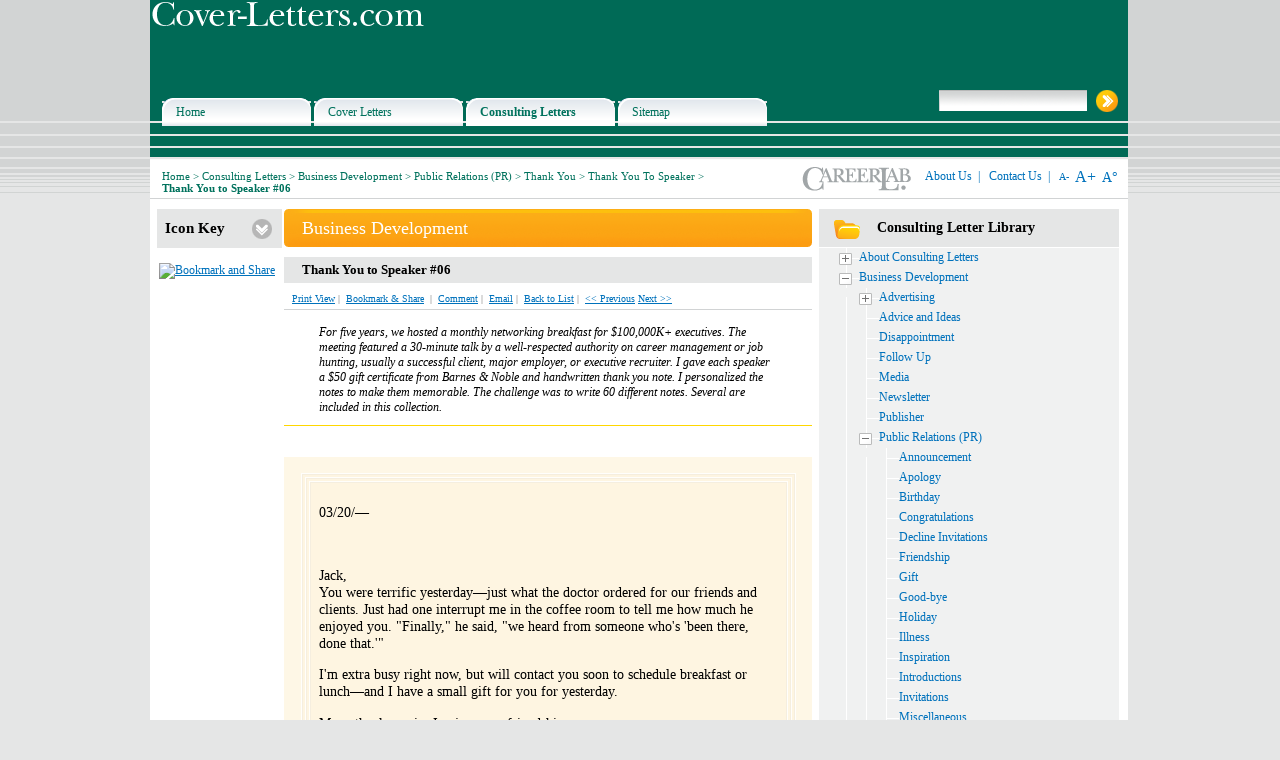

--- FILE ---
content_type: text/html; charset=utf-8
request_url: https://cover-letters.com/Consulting-Letters/Business-Development/Public-Relations/Thank-You/Thank-You-To-Speaker/Thank-You-to-Speaker--6.aspx
body_size: 119243
content:
<!DOCTYPE html PUBLIC "-//W3C//DTD XHTML 1.0 Transitional//EN" "http://www.w3.org/TR/xhtml1/DTD/xhtml1-transitional.dtd">
<html xmlns="http://www.w3.org/1999/xhtml">
<head id="Head1"><title>
	www.Cover-Letters.com - 1,001 FREE Cover Letters For Consultants - Thank You Section
</title><meta name="description" content="FREE consulting letter examples and samples for consultants. The FIRST and BEST consultant letters on the Internet. Writing tips. REAL results." /> 
<meta http-equiv="content-type" content="text/html; charset=UTF-8" /> 
<meta http-equiv="pragma" content="no-cache" /> 
<meta http-equiv="content-style-type" content="text/css" /> 
<meta http-equiv="content-script-type" content="text/javascript" /> 
<meta name="keywords" content="FREE consulting letter, letters,  best consulting, business consultancy, business consultant, business consultants, business consulting, business consulting companies, business consulting firm, business consulting services, business management and consulting, business management consulting, business strategy consulting, communications consulting, consult, consultancy,  consultant, consultant jobs, consultant services, consultants, consulting, consulting associates, consulting career, consulting careers, consulting clients, consulting consultant, consulting consultants, consulting fees,  consulting group, consulting industry, consulting job, consulting jobs, consulting news, consulting opportunities, consulting planning, consulting recruiters, consulting services, consulting solutions, consulting training, consulting work, corporate consulting, executive consulting, headhunters, health care consulting, healthcare consultant, healthcare consulting, hr consultant, hr consulting, hr consulting firms, human resource consulting, human resources consulting, independent consulting, management, Sales and marketing, planning, recruiter, recruiter consulting, recruiters, recruiting, services, strategy consultant, strategy consultants, strategy consulting, examples, samples, consultants, consulting, job hunter, job hunting, career, career change, career changer, career transition, business, pr, recruiter, recruiting, job search correspondence, resume, denver, colorado, writing tips, leadership, professional, work, write, write a, writing, writing a consulting letter" /> 
<link type="text/css" rel="stylesheet" href="/CMSPages/GetCSS.aspx?stylesheetname=Cover-Letters" /> 
<script type="text/javascript" src="/CMSScripts/swfobject.js" language="javascript"></script>
		<script type="text/javascript" language="javascript">
			var flashvars = {};
			var params = {};
			var attributes = {};
			attributes.id = "Flash_Header";
			swfobject.embedSWF("/media/flash/Flash_Header.swf", "AlternativeContent", "978", "121", "9.0.0", false, flashvars, params, attributes);
		</script>
<script language="javascript" type="text/javascript">
function mailpage()
{
  mail_str = "/email.aspx?page="+location.href;
  location.href = mail_str;
}
</script>
<script type="text/javascript" src="/CMSScripts/jQuery.js" language="javascript"></script>
<script type="text/javascript" src="/CMSScripts/jqModal.js" language="javascript"></script>
<script type="text/javascript" src="/CMSScripts/fontsizer.js" language="javascript"></script>
<script type="text/javascript" src="/CMSScripts/jquery.cookie.js" language="javascript"></script>
<script type="text/javascript" src="/CMSScripts/common.js" language="javascript"></script>

 
<link href="../../../../../App_Themes/Cover-Letters/Forums.css" type="text/css" rel="stylesheet" /><link href="../../../../../App_Themes/Cover-Letters/main.css" type="text/css" rel="stylesheet" /><style type="text/css">
	.plcRoot_Layout_zoneCenter_pageplaceholder_pageplaceholder_Layout_zoneRight_CustomTreeView_CMSTreeView1_0 { text-decoration:none; }
	.plcRoot_Layout_zoneCenter_pageplaceholder_pageplaceholder_Layout_zoneRight_CustomTreeView_CMSTreeView1_1 { border-style:none; }
	.plcRoot_Layout_zoneCenter_pageplaceholder_pageplaceholder_Layout_zoneRight_CustomTreeView_CMSTreeView1_2 {  }
	.plcRoot_Layout_zoneCenter_pageplaceholder_pageplaceholder_Layout_zoneRight_CustomTreeView_CMSTreeView1_3 { border-style:none; }
	.plcRoot_Layout_zoneCenter_pageplaceholder_pageplaceholder_Layout_zoneRight_CustomTreeView_CMSTreeView1_4 {  }
	.plcRoot_Layout_zoneCenter_pageplaceholder_pageplaceholder_Layout_zoneRight_CustomTreeView_CMSTreeView1_5 { border-style:none; }
	.plcRoot_Layout_zoneCenter_pageplaceholder_pageplaceholder_Layout_zoneRight_CustomTreeView_CMSTreeView1_6 {  }
	.plcRoot_Layout_zoneCenter_pageplaceholder_pageplaceholder_Layout_zoneRight_CustomTreeView_CMSTreeView1_7 { border-style:none; }
	.plcRoot_Layout_zoneCenter_pageplaceholder_pageplaceholder_Layout_zoneRight_CustomTreeView_CMSTreeView1_8 {  }

</style></head>
<body class="LTR Safari ENUS">
    <form method="post" action="/Consulting-Letters/Business-Development/Public-Relations/Thank-You/Thank-You-To-Speaker/Thank-You-to-Speaker--6.aspx" onsubmit="javascript:return WebForm_OnSubmit();" id="form1">
<div>
<input type="hidden" name="__EVENTTARGET" id="__EVENTTARGET" value="" />
<input type="hidden" name="__EVENTARGUMENT" id="__EVENTARGUMENT" value="" />
<input type="hidden" name="plcRoot_Layout_zoneCenter_pageplaceholder_pageplaceholder_Layout_zoneRight_CustomTreeView_CMSTreeView1_ExpandState" id="plcRoot_Layout_zoneCenter_pageplaceholder_pageplaceholder_Layout_zoneRight_CustomTreeView_CMSTreeView1_ExpandState" value="ececnnnnnnennnnnnnnnnnnnnnnnnenncnncc" />
<input type="hidden" name="plcRoot_Layout_zoneCenter_pageplaceholder_pageplaceholder_Layout_zoneRight_CustomTreeView_CMSTreeView1_SelectedNode" id="plcRoot_Layout_zoneCenter_pageplaceholder_pageplaceholder_Layout_zoneRight_CustomTreeView_CMSTreeView1_SelectedNode" value="" />
<input type="hidden" name="plcRoot_Layout_zoneCenter_pageplaceholder_pageplaceholder_Layout_zoneRight_CustomTreeView_CMSTreeView1_PopulateLog" id="plcRoot_Layout_zoneCenter_pageplaceholder_pageplaceholder_Layout_zoneRight_CustomTreeView_CMSTreeView1_PopulateLog" value="" />
<input type="hidden" name="__VIEWSTATE" id="__VIEWSTATE" value="/[base64]/[base64]/[base64]/Xra6u8A==" />
</div>

<script type="text/javascript" language="javascript">
//<![CDATA[
var theForm = document.forms['form1'];
if (!theForm) {
    theForm = document.form1;
}
function __doPostBack(eventTarget, eventArgument) {
    if (!theForm.onsubmit || (theForm.onsubmit() != false)) {
        theForm.__EVENTTARGET.value = eventTarget;
        theForm.__EVENTARGUMENT.value = eventArgument;
        theForm.submit();
    }
}
//]]>
</script>


<script src="/WebResource.axd?d=0-kgCgLCfxoffGur3ecFZyMz2Ii6lEPhxoSk8yNqXW_4EPlQCzKQErtVB6UD4TmKWJBoqXIzbh68L6lmV2wdvnmqXW81&amp;t=638313574859278837" type="text/javascript" language="javascript"></script>

<script type="text/javascript" language="javascript">
<!--
function SetExternalPostBack() {    var hiddenElem = document.getElementById('Hidden_Postback_Value');    if (hiddenElem != null) {        hiddenElem.value = 'true';    }}
-->
</script><script type="text/javascript" language="javascript" src="/CMSScripts/treeview.js"></script><input type="hidden" name="lng" id="lng" value="en-us" />

<script src="/ScriptResource.axd?d=RpLL0ckqlnyT0XWtwbxd3Z6nmG1oWVJFmCYoue0gcApoDPA2HvkfenSUbSuuLE2P6fIOO-2GLD4cYvZvPkwK_tS4lL2GSd3GfBZkIImrGhE7eEuHJtqMCIhLiSfrvwAtXMmPDjfnBiVtaPnPLuIQvxa73EM1&amp;t=ffffffff9ff2a103" type="text/javascript" language="javascript"></script><script type="text/javascript" language="javascript">
<!--

-->
</script>
<script src="/ScriptResource.axd?d=qsO--gGxf4hKvi6tOagYto0TaSOmt0KOs_kD2HVUrKRdWPVBFlsbAk6BovQWoAl23hfLHD0ew5i2idfZmmIvQocvJDJeGi2eGCdWQo7NybFBWBYB3JyfI9d7L3RuG7PH-fYx2Q2&amp;t=ffffffff9ff2a103" type="text/javascript" language="javascript"></script>
<script type="text/javascript" language="javascript">
//<![CDATA[

    function TreeView_PopulateNodeDoCallBack(context,param) {
        WebForm_DoCallback(context.data.treeViewID,param,TreeView_ProcessNodeData,context,TreeView_ProcessNodeData,false);
    }
var plcRoot_Layout_zoneCenter_pageplaceholder_pageplaceholder_Layout_zoneRight_CustomTreeView_CMSTreeView1_Data = null;//]]>
</script>

<script src="/ScriptResource.axd?d=xUUCWe-6xH0qI5kIXOhjphq7Vkn5pdwUTW9zPHyY91oCsovugUZGa49vBnpB7ThQr9EX5bT1GaqJxxDVRBdjxjOWkzguooZ1VJMj-LOc7rCLwx1FvKqZtmsOkoIchVjkoPJij1SlbGihrOnY910nx1vCfZU1&amp;t=ffffffff9bc22534" type="text/javascript" language="javascript"></script>
<script src="/ScriptResource.axd?d=s7G2y8QP7SgtKeNUU0_n8kmndEeXflNVmT7QjaOXSMurhPu8JKsL2mdXzGdzrb4gTeTKstPB5uDskmq_ZivW2juut7r7duHBWvRUh4WiO6dwpieMe9e1Tu1Mhp6XrR_sLByxO3Mt8GUD3rhlyKBp9nqXHeSEBpASetmmrRU4odUVa7nt0&amp;t=ffffffff9bc22534" type="text/javascript" language="javascript"></script>
<script src="/ScriptResource.axd?d=1o8lGDrU8NiYaz_v6QOKcH23tow6OOLGbTvSJQH4hBe2Dg-RjMV0P26q0opCsvYeqiHm4TRBgjxUYVKHp7fDF2_dFX7jFk9qbVEiV-fkq1Nj3yJQXZr7HYNFX9YnrDKNjF_NilBO_sAAvUkRDKRzlYkyNPk1&amp;t=ffffffffc7a6ddb0" type="text/javascript" language="javascript"></script>
<script src="/ScriptResource.axd?d=Mgfcz0uL_zQtWLh-cyAJ21GLO8a7r0tZg_YT6Qm73NvnVItyG3213Ofbxs8iD_JYamx3QgT0SnnMwOinZbxtzYGujhi-K6jPHPkmsF9ZK6dcvQoP3RWD7sXdUE1CpnEWhZrbsTJdbvw17iviOGaAcmwzTbk1&amp;t=ffffffffc7a6ddb0" type="text/javascript" language="javascript"></script>
<script src="/ScriptResource.axd?d=FMBGa_VIdaz4XWGaVQ5ATI-uaLRRPPSitBKZsietbl42gsLel0sF1UTeh44CTsjO6UJGzhWlllTtEiMNjYe97__HjYRhCuYTgdHukTkzwoO6rLjAkOjxvyRllIfjFtkrgCl9SfZXFPfc-s5ubgQQf0DNMwk1&amp;t=ffffffffc7a6ddb0" type="text/javascript" language="javascript"></script>
<script src="/ScriptResource.axd?d=u2Ewbm4jVWQXnbJHX9uUDzSoPeMrXehhDFj3nZPSo7Wvy0zNwWeL9Rfk_pY6awD-eVbmNQ1yf4RapRGJ7Yt2e_rVKL1bGAg5u2hW_-25M85wJgpxh4rjIBcy-N6AGF1K27nfbZhnzAPy923buTwu8FOSqnI1&amp;t=ffffffffc7a6ddb0" type="text/javascript" language="javascript"></script>
<script src="/ScriptResource.axd?d=hjtHFVt36CkZa6OJ7QmO0bD7PzzNG6swlS8ccV60aySEv-8iw66BFY8Px0bCJZvXz88eo5rPEYnaskn6qB96BbUQAnHQCY-MFA4DFi4U7-TDC-RYGkenv4EaHUdqm2UvU_kKZa5EuZs6RheZYvYjI_ALksk1&amp;t=ffffffffc7a6ddb0" type="text/javascript" language="javascript"></script>
<script src="/ScriptResource.axd?d=peAz1RdkTOSnBQIUf0Mw36zp9x1fgZ0LX0BQ1F0YlA_P3lRtQ96yX6g51gl0Q0lMBVb2puKDM69_tZQlapEbZn3ptZBEHiYcLNJm7KJWqxn3BEOUSR5iaPGsCDCyqrO8cWo99sVzYnlr92fBxJQTEfqVaz81&amp;t=ffffffffc7a6ddb0" type="text/javascript" language="javascript"></script>
<script type="text/javascript" language="javascript">
//<![CDATA[
function WebForm_OnSubmit() {
if (typeof(ValidatorOnSubmit) == "function" && ValidatorOnSubmit() == false) return false;
return true;
}
//]]>
</script>

<div>

	<input type="hidden" name="__VIEWSTATEGENERATOR" id="__VIEWSTATEGENERATOR" value="A5343185" />
</div>
        <div id="manPortal">

</div><script type="text/javascript" language="javascript">
//<![CDATA[
Sys.WebForms.PageRequestManager._initialize('manScript', document.getElementById('form1'));
Sys.WebForms.PageRequestManager.getInstance()._updateControls([], [], [], 90);
//]]>
</script>

         
<div id="Center">
	<div id="FloatContainer">
		<div id="Head"><a class="CoverLetterLogo" href="/"><img src="/App_Themes/Cover-Letters/Images/Common/CoverLetterLogo.gif" alt="Cover-Letters" /></a> <br />
<br />
<br />
<br />
<br /><div id="MainNav">
	<ul class="MainNavCMSListMenuUL" id="menuElem">
		<li class="MainNavCMSListMenuLI"><a href="/Home.aspx" class="MainNavCMSListMenuLink" title="Home">Home</a></li>
		<li class="MainNavCMSListMenuLI"><a href="/Cover-Letters.aspx" class="MainNavCMSListMenuLink" title="Cover Letters">Cover Letters</a></li>
		<li class="MainNavCMSListMenuHighlightedLI"><a href="/Consulting-Letters.aspx" class="MainNavCMSListMenuLinkHighlighted" title="Consulting Letters">Consulting Letters</a></li>
		<li class="MainNavCMSListMenuLI"><a href="/Sitemap.aspx" class="MainNavCMSListMenuLink" title="Sitemap">Sitemap</a></li>
	</ul>

</div><div id="Search"><div class="SearchBoxContainer"><input class="SearchBox" id="q" onkeypress="return SubmitOnEnter(this,event)" name="q" type="text" /></div>
<img class="SearchButton" alt="Search" onclick="SearchSite();" style="border-top-width: 0px; border-left-width: 0px; border-bottom-width: 0px; border-right-width: 0px" src="/App_Themes/Cover-Letters/Images/Common/btnSearch.gif" /></div></div>
		<div id="Content">
			<div id="HeaderContainer"><div id="HeadLinks"><a href="http://www.careerlab.com"><img alt="CareerLab" class="CareerLabLogo" src="/App_Themes/Cover-Letters/Images/Common/CareerLabLogo_White.gif" /></a> 	 	<a href="/About-Us.aspx">About Us</a>&nbsp;&nbsp;|&nbsp;&nbsp; 	<a href="/Contact-Us.aspx">Contact Us</a>&nbsp;&nbsp;|&nbsp;&nbsp;  	 	<span id="fontsizer"> 	 		<a class="FontSizerSmaller" onclick="$.FontSizer.DecreaseSize('.scale');">A-</a>&nbsp; 	 		<a class="FontSizerLarger" onclick="$.FontSizer.IncreaseSize('.scale');">A+</a>&nbsp; 		<a class="FontSizerNormal" onclick="$.FontSizer.Reset('.scale');">A&deg;</a> 			 	</span></div><div id="BreadCrumbs"><a id="plcRoot_Layout_zoneHeaderContainer_CustomBreadcrumbs_lblHome"><a href="/">Home</a> > </a><a href="/Consulting-Letters.aspx" class="CMSBreadCrumbsLink">Consulting Letters</a> > <a href="/Consulting-Letters/Business-Development.aspx" class="CMSBreadCrumbsLink">Business Development</a> > <a href="/Consulting-Letters/Business-Development/Public-Relations.aspx" class="CMSBreadCrumbsLink">Public Relations (PR)</a> > <a href="/Consulting-Letters/Business-Development/Public-Relations/Thank-You.aspx" class="CMSBreadCrumbsLink">Thank You</a> > <a href="/Consulting-Letters/Business-Development/Public-Relations/Thank-You/Thank-You-To-Speaker.aspx" class="CMSBreadCrumbsLink">Thank You To Speaker</a> > <span class="CMSBreadCrumbsCurrentItem">Thank You to Speaker #06</span> </div></div>
			<div class="clear"><!-- --></div>
			<div id="ResizeArea">
 
  <div id="LeftColumn"><div id="plcRoot_Layout_zoneCenter_pageplaceholder_pageplaceholder_Layout_zoneLeft_IconKey_IconAccordion" class="IconAccordion">
	<input type="hidden" name="plcRoot$Layout$zoneCenter$pageplaceholder$pageplaceholder$Layout$zoneLeft$IconKey$IconAccordion_AccordionExtender_ClientState" id="plcRoot_Layout_zoneCenter_pageplaceholder_pageplaceholder_Layout_zoneLeft_IconKey_IconAccordion_AccordionExtender_ClientState" value="-1" /><div class="IconAccordionHeader">
		Icon Key
	</div><div class="IconAccordionContent" style="display:none;">
		
                <ul class="IconKey">
                    <li><img src="/App_Themes/Cover-Letters/Images/Icons/A.gif" alt="Advertisement Icon" /> Advertisement</li>
                    <li><img src="/App_Themes/Cover-Letters/Images/Icons/M.gif" alt="Memo Icon" /> Memo</li>
                    <li><img src="/App_Themes/Cover-Letters/Images/Icons/F.gif" alt="Form Icon" /> Form</li>
                    <li><img src="/App_Themes/Cover-Letters/Images/Icons/E.gif" alt="E-mail Icon" /> E-mail</li>
                    <li><img src="/App_Themes/Cover-Letters/Images/Icons/H.gif" alt="Handwritten note Icon" /> Handwritten</li>
                    <li><img src="/App_Themes/Cover-Letters/Images/Icons/L.gif" alt="Letter Icon" /> Letter</li>
                    <li><img src="/App_Themes/Cover-Letters/Images/Icons/G.gif" alt="Guest Letter Icon" /> Guest Letter</li>                    
                </ul>                
            
	</div>
</div>
  <center><!-- AddThis Button BEGIN --><a class="addthis_button" href="http://addthis.com/bookmark.php?v=250&amp;username=BillFrank"><img height="16" alt="Bookmark and Share" width="83" style="border-top-width: 0px; border-left-width: 0px; border-bottom-width: 0px; border-right-width: 0px" src="http://s7.addthis.com/static/btn/sm-share-en.gif" /></a><script type="text/javascript" src="http://s7.addthis.com/js/250/addthis_widget.js#username=BillFrank" language="javascript"></script> <!-- AddThis Button END --></center>
<p><!-- Border between Ads --><script language="javascript" type="text/javascript"><!--
google_ad_client = "pub-4314995155926797";
/* Cover-LetterLeft */
google_ad_slot = "6909855733";
google_ad_width = 120;
google_ad_height = 600;
//-->
</script><script type="text/javascript" src="http://pagead2.googlesyndication.com/pagead/show_ads.js" language="javascript">
</script><!--Border Between Ads -->&nbsp;<script language="javascript" type="text/javascript"><!--
google_ad_client = "pub-4314995155926797";
/* Cover-LetterLeft */
google_ad_slot = "6909855733";
google_ad_width = 120;
google_ad_height = 600;
//-->
</script><script type="text/javascript" src="http://pagead2.googlesyndication.com/pagead/show_ads.js" language="javascript">
</script></p></div>
  <div id="CenterColumn"><span id="plcRoot_Layout_zoneCenter_pageplaceholder_pageplaceholder_Layout_zoneCenter_SectionHeader_lblSection"><h2 class="Section">Business Development</h2></span>
<div id="BodyText" class="scale"></div><span id="plcRoot_Layout_zoneCenter_pageplaceholder_pageplaceholder_Layout_zoneCenter_SectionHeader_Sub_lblSection"><h3 class="Section">Thank You to Speaker #06</h3></span>
<div class="LetterTop"><a id="plcRoot_Layout_zoneCenter_pageplaceholder_pageplaceholder_Layout_zoneCenter_TopLetterFunctions_userControlElem_linkPrintView" href="../../../../../PrintView.aspx?PrintUrl=/Consulting-Letters/Business-Development/Public-Relations/Thank-You/Thank-You-To-Speaker/Thank-You-to-Speaker--6" target="_blank">Print View</a>&nbsp;|&nbsp;
<a href="http://www.addthis.com/bookmark.php" onclick="addthis_url   = location.href; addthis_title = document.title; return addthis_click(this);" target="_blank">Bookmark & Share</a> 
<script type="text/javascript" language="javascript">var addthis_pub = 'BillFrank';</script>
<script type="text/javascript" src="http://s9.addthis.com/js/widget.php?v=10" language="javascript"></script>&nbsp;|&nbsp;
<a href="#Comment">Comment</a>&nbsp;|&nbsp;
<a href="#" target="Email" onclick="window.open('/email.aspx?page='+location.href, 'Email', 'width=600, height=600, toolbar=0, location=0, directories=0, status=0, menubar=0, scrollbars=0, resizable=0'); return false;" class="EmailLink">Email</a>&nbsp;|&nbsp;
<a id="plcRoot_Layout_zoneCenter_pageplaceholder_pageplaceholder_Layout_zoneCenter_TopLetterFunctions_userControlElem_linkBackToList" href="../Thank-You-To-Speaker.aspx?Page=1#letters">Back to List</a>&nbsp;|&nbsp;
<a id="plcRoot_Layout_zoneCenter_pageplaceholder_pageplaceholder_Layout_zoneCenter_TopLetterFunctions_userControlElem_lnkPrevious" href="Thank-You-to-Speaker--5.aspx"><< Previous</a><span id="plcRoot_Layout_zoneCenter_pageplaceholder_pageplaceholder_Layout_zoneCenter_TopLetterFunctions_userControlElem_lblSpace"> </span><a id="plcRoot_Layout_zoneCenter_pageplaceholder_pageplaceholder_Layout_zoneCenter_TopLetterFunctions_userControlElem_lnkNext" href="Thank-You-to-Speaker--7.aspx">Next >></a>
</div><div class="scale">



<div class="Letter" id="Letter">

	<div id="EditorsNote">For five years, we hosted a monthly networking breakfast for $100,000K+ executives. The meeting featured a 30-minute talk by a well-respected authority on career management or job hunting, usually a successful client, major employer, or executive recruiter. I gave each speaker a $50 gift certificate from Barnes &amp; Noble and handwritten thank you note. I personalized the notes to make them memorable. The challenge was to write 60 different notes. Several are included in this collection.<br /></div>
<div style="line-height:1px; height:1px; width=100%; border-top:solid 1px gold; margin:10px 0px 5px 0px; "><!-- --></div>
<p style="margin:5px 0px 15px 35px;">
<center>
<script type="text/javascript" language="javascript"><!--
google_ad_client = "pub-4314995155926797";
/* CoverLetterBanner */
google_ad_slot = "9941179837";
google_ad_width = 468;
google_ad_height = 60;
//-->
</script>
<script type="text/javascript" src="http://pagead2.googlesyndication.com/pagead/show_ads.js" language="javascript">
</script>
</center>
<br />
<div class="HandWritten"><div class="HandWrittenHeader"></div><div class="HandWrittenBody scale">
03/20/&mdash;
<p>&nbsp;</p>
<p>Jack,<br />
You were terrific yesterday&mdash;just what the doctor ordered for our friends and clients. Just had one interrupt me in the coffee room to tell me how much he enjoyed you. &quot;Finally,&quot; he said, &quot;we heard from someone who's 'been there, done that.'&quot;</p>
<p>I'm extra busy right now, but will contact you soon to schedule breakfast or lunch&mdash;and I have a small gift for you for yesterday.</p>
<p>Many thanks again, I enjoy your friendship.</p>
<p>Bill</p>
</div><div class="HandWrittenFooter"></div></div>
</p></div>


</div>
<div class="LetterBottom"><a id="plcRoot_Layout_zoneCenter_pageplaceholder_pageplaceholder_Layout_zoneCenter_BottomLetterFunctions_userControlElem_linkPrintView" href="../../../../../PrintView.aspx?PrintUrl=/Consulting-Letters/Business-Development/Public-Relations/Thank-You/Thank-You-To-Speaker/Thank-You-to-Speaker--6" target="_blank">Print View</a>&nbsp;|&nbsp;
<a href="http://www.addthis.com/bookmark.php" onclick="addthis_url   = location.href; addthis_title = document.title; return addthis_click(this);" target="_blank">Bookmark & Share</a> 
<script type="text/javascript" language="javascript">var addthis_pub = 'BillFrank';</script>
<script type="text/javascript" src="http://s9.addthis.com/js/widget.php?v=10" language="javascript"></script>&nbsp;|&nbsp;
<a href="#Comment">Comment</a>&nbsp;|&nbsp;
<a href="#" target="Email" onclick="window.open('/email.aspx?page='+location.href, 'Email', 'width=600, height=600, toolbar=0, location=0, directories=0, status=0, menubar=0, scrollbars=0, resizable=0'); return false;" class="EmailLink">Email</a>&nbsp;|&nbsp;
<a id="plcRoot_Layout_zoneCenter_pageplaceholder_pageplaceholder_Layout_zoneCenter_BottomLetterFunctions_userControlElem_linkBackToList" href="../Thank-You-To-Speaker.aspx?Page=1#letters">Back to List</a>&nbsp;|&nbsp;
<a id="plcRoot_Layout_zoneCenter_pageplaceholder_pageplaceholder_Layout_zoneCenter_BottomLetterFunctions_userControlElem_lnkPrevious" href="Thank-You-to-Speaker--5.aspx"><< Previous</a><span id="plcRoot_Layout_zoneCenter_pageplaceholder_pageplaceholder_Layout_zoneCenter_BottomLetterFunctions_userControlElem_lblSpace"> </span><a id="plcRoot_Layout_zoneCenter_pageplaceholder_pageplaceholder_Layout_zoneCenter_BottomLetterFunctions_userControlElem_lnkNext" href="Thank-You-to-Speaker--7.aspx">Next >></a>
</div><h3 class="comments">Comments</h3>
<div id="comments"><span id="plcRoot_Layout_zoneCenter_pageplaceholder_pageplaceholder_Layout_zoneCenter_MessageBoard_msgBoard_lblNoMessages" class="InfoLabel"></span>

<table class="BoardPanel">
    <tr>
        <td>
            <div id="plcRoot_Layout_zoneCenter_pageplaceholder_pageplaceholder_Layout_zoneCenter_MessageBoard_msgBoard_pnlMsgEdit" style="display:block;">
	
                <table width="100%">
                    <tr>
                        <td>
                            <span id="plcRoot_Layout_zoneCenter_pageplaceholder_pageplaceholder_Layout_zoneCenter_MessageBoard_msgBoard_lblLeaveMessage" class="BoardLeaveMessage">Add a Comment</span>
                        </td>
                        
                    </tr>
                </table>
                <div id="plcRoot_Layout_zoneCenter_pageplaceholder_pageplaceholder_Layout_zoneCenter_MessageBoard_msgBoard_msgEdit_pnlMessageEdit" class="MessageEdit">
		
    <table>
        <tr>
            <td>
                
                
                <table width="100%">
                    
                        <tr>
                            <td>
                                <span id="plcRoot_Layout_zoneCenter_pageplaceholder_pageplaceholder_Layout_zoneCenter_MessageBoard_msgBoard_msgEdit_lblRating" class="FieldLabel">Your rating:</span>
                            </td>
                            <td>
                                <div id="plcRoot_Layout_zoneCenter_pageplaceholder_pageplaceholder_Layout_zoneCenter_MessageBoard_msgBoard_msgEdit_pnlRating" class="BoardCntRating">
			<div id="plcRoot_Layout_zoneCenter_pageplaceholder_pageplaceholder_Layout_zoneCenter_MessageBoard_msgBoard_msgEdit_msgEdit_RatingControl_elemRating">
				<input type="hidden" name="plcRoot$Layout$zoneCenter$pageplaceholder$pageplaceholder$Layout$zoneCenter$MessageBoard$msgBoard$msgEdit$msgEdit_RatingControl$elemRating_RatingExtender_ClientState" id="plcRoot_Layout_zoneCenter_pageplaceholder_pageplaceholder_Layout_zoneCenter_MessageBoard_msgBoard_msgEdit_msgEdit_RatingControl_elemRating_RatingExtender_ClientState" value="0" /><a href="#" id="plcRoot_Layout_zoneCenter_pageplaceholder_pageplaceholder_Layout_zoneCenter_MessageBoard_msgBoard_msgEdit_msgEdit_RatingControl_elemRating_A" title="0" style="text-decoration:none"><span id="plcRoot_Layout_zoneCenter_pageplaceholder_pageplaceholder_Layout_zoneCenter_MessageBoard_msgBoard_msgEdit_msgEdit_RatingControl_elemRating_Star_1" class="ratingStar emptyRatingStar" style="float:left;">&nbsp;</span><span id="plcRoot_Layout_zoneCenter_pageplaceholder_pageplaceholder_Layout_zoneCenter_MessageBoard_msgBoard_msgEdit_msgEdit_RatingControl_elemRating_Star_2" class="ratingStar emptyRatingStar" style="float:left;">&nbsp;</span><span id="plcRoot_Layout_zoneCenter_pageplaceholder_pageplaceholder_Layout_zoneCenter_MessageBoard_msgBoard_msgEdit_msgEdit_RatingControl_elemRating_Star_3" class="ratingStar emptyRatingStar" style="float:left;">&nbsp;</span><span id="plcRoot_Layout_zoneCenter_pageplaceholder_pageplaceholder_Layout_zoneCenter_MessageBoard_msgBoard_msgEdit_msgEdit_RatingControl_elemRating_Star_4" class="ratingStar emptyRatingStar" style="float:left;">&nbsp;</span><span id="plcRoot_Layout_zoneCenter_pageplaceholder_pageplaceholder_Layout_zoneCenter_MessageBoard_msgBoard_msgEdit_msgEdit_RatingControl_elemRating_Star_5" class="ratingStar emptyRatingStar" style="float:left;">&nbsp;</span></a>
			</div>

		</div>
                            </td>
                        </tr>
                    
                    <tr>
                        <td>
                            <span id="plcRoot_Layout_zoneCenter_pageplaceholder_pageplaceholder_Layout_zoneCenter_MessageBoard_msgBoard_msgEdit_lblUserName" class="FieldLabel">Name:</span>
                        </td>
                        <td>
                            <input name="plcRoot$Layout$zoneCenter$pageplaceholder$pageplaceholder$Layout$zoneCenter$MessageBoard$msgBoard$msgEdit$txtUserName" type="text" maxlength="250" id="plcRoot_Layout_zoneCenter_pageplaceholder_pageplaceholder_Layout_zoneCenter_MessageBoard_msgBoard_msgEdit_txtUserName" class="TextboxField" /><br />
                            <span id="plcRoot_Layout_zoneCenter_pageplaceholder_pageplaceholder_Layout_zoneCenter_MessageBoard_msgBoard_msgEdit_rfvUserName" style="color:Red;display:none;">Please enter your name.</span>
                        </td>
                    </tr>
                    <tr>
                        <td>
                            <span id="plcRoot_Layout_zoneCenter_pageplaceholder_pageplaceholder_Layout_zoneCenter_MessageBoard_msgBoard_msgEdit_lblURL" class="FieldLabel">Your URL:</span>
                        </td>
                        <td>
                            <input name="plcRoot$Layout$zoneCenter$pageplaceholder$pageplaceholder$Layout$zoneCenter$MessageBoard$msgBoard$msgEdit$txtURL" type="text" value="http://" maxlength="450" id="plcRoot_Layout_zoneCenter_pageplaceholder_pageplaceholder_Layout_zoneCenter_MessageBoard_msgBoard_msgEdit_txtURL" class="TextboxField" />
                        </td>
                    </tr>
                    <tr>
                        <td>
                            <span id="plcRoot_Layout_zoneCenter_pageplaceholder_pageplaceholder_Layout_zoneCenter_MessageBoard_msgBoard_msgEdit_lblEmail" class="FieldLabel">Your e-mail:</span>
                        </td>
                        <td>
                            <input name="plcRoot$Layout$zoneCenter$pageplaceholder$pageplaceholder$Layout$zoneCenter$MessageBoard$msgBoard$msgEdit$txtEmail" type="text" maxlength="250" id="plcRoot_Layout_zoneCenter_pageplaceholder_pageplaceholder_Layout_zoneCenter_MessageBoard_msgBoard_msgEdit_txtEmail" class="TextboxField" /><br />
                            <span id="plcRoot_Layout_zoneCenter_pageplaceholder_pageplaceholder_Layout_zoneCenter_MessageBoard_msgBoard_msgEdit_revEmailValid" style="color:Red;display:none;">Specified e-mail address is not valid.</span>
                            <span id="plcRoot_Layout_zoneCenter_pageplaceholder_pageplaceholder_Layout_zoneCenter_MessageBoard_msgBoard_msgEdit_rfvEmail" style="color:Red;display:none;">Please enter your e-mail address.</span>
                        </td>
                    </tr>
                    <tr>
                        <td valign="top">
                            <span id="plcRoot_Layout_zoneCenter_pageplaceholder_pageplaceholder_Layout_zoneCenter_MessageBoard_msgBoard_msgEdit_lblMessage">Message:</span>
                        </td>
                        <td>
                            <textarea name="plcRoot$Layout$zoneCenter$pageplaceholder$pageplaceholder$Layout$zoneCenter$MessageBoard$msgBoard$msgEdit$txtMessage" rows="2" cols="20" id="plcRoot_Layout_zoneCenter_pageplaceholder_pageplaceholder_Layout_zoneCenter_MessageBoard_msgBoard_msgEdit_txtMessage" class="TextAreaField"></textarea><br />
                            <span id="plcRoot_Layout_zoneCenter_pageplaceholder_pageplaceholder_Layout_zoneCenter_MessageBoard_msgBoard_msgEdit_rfvMessage" style="color:Red;display:none;">Please enter some message.</span>
                        </td>
                    </tr>
                    
                    
                    <div id="plcRoot_Layout_zoneCenter_pageplaceholder_pageplaceholder_Layout_zoneCenter_MessageBoard_msgBoard_msgEdit_pnlCapcha">
			
                        <tr>
                            <td>
                                &nbsp;</td>
                            <td>
                                <table>
                                    <tr>
                                        <td>
                                            <span id="plcRoot_Layout_zoneCenter_pageplaceholder_pageplaceholder_Layout_zoneCenter_MessageBoard_msgBoard_msgEdit_lblCapcha">Enter security code:</span>
                                        </td>
                                        <td align="right">
                                            <div id="plcRoot_Layout_zoneCenter_pageplaceholder_pageplaceholder_Layout_zoneCenter_MessageBoard_msgBoard_msgEdit_pnlCapchaObj" onkeypress="javascript:return WebForm_FireDefaultButton(event, 'plcRoot_Layout_zoneCenter_pageplaceholder_pageplaceholder_Layout_zoneCenter_MessageBoard_msgBoard_msgEdit_btnOk')">
				
                                                
<table cellpadding="0" cellspacing="0">
    <tr>
        <td>
            <input name="plcRoot$Layout$zoneCenter$pageplaceholder$pageplaceholder$Layout$zoneCenter$MessageBoard$msgBoard$msgEdit$capchaElem$txtSecurityCode" type="text" id="plcRoot_Layout_zoneCenter_pageplaceholder_pageplaceholder_Layout_zoneCenter_MessageBoard_msgBoard_msgEdit_capchaElem_txtSecurityCode" style="width:50px;" />
        </td>
        <td>
            &nbsp;<img id="plcRoot_Layout_zoneCenter_pageplaceholder_pageplaceholder_Layout_zoneCenter_MessageBoard_msgBoard_msgEdit_capchaElem_imgSecurityCode" src="/CMSPages/CaptchaImage.aspx?hash=6a1bc34e-7b67-4b56-a577-b651e9423045&amp;capcha=plcRoot_Layout_zoneCenter_pageplaceholder_pageplaceholder_Layout_zoneCenter_MessageBoard_msgBoard_msgEdit_capchaElem" alt="Security code" style="border-width:0px;" />
        </td>
        
    </tr>
</table>

                                            
			</div>
                                        </td>
                                        <td><span class="capchaHelp">(please enter the<br />numbers on the image)</span></td>
                                    </tr>
                                </table>
                            </td>
                        </tr>
                    
		</div>
                    <tr>
                        <td>
                            &nbsp;</td>
                        <td>
                            <input type="submit" name="plcRoot$Layout$zoneCenter$pageplaceholder$pageplaceholder$Layout$zoneCenter$MessageBoard$msgBoard$msgEdit$btnOk" value="Add" onclick="SetExternalPostBack();WebForm_DoPostBackWithOptions(new WebForm_PostBackOptions(&quot;plcRoot$Layout$zoneCenter$pageplaceholder$pageplaceholder$Layout$zoneCenter$MessageBoard$msgBoard$msgEdit$btnOk&quot;, &quot;&quot;, true, &quot;plcRoot$Layout$zoneCenter$pageplaceholder$pageplaceholder$Layout$zoneCenter$MessageBoard$msgBoard$msgEdit&quot;, &quot;&quot;, false, false))" id="plcRoot_Layout_zoneCenter_pageplaceholder_pageplaceholder_Layout_zoneCenter_MessageBoard_msgBoard_msgEdit_btnOk" class="ContentButton" />
                        </td>
                    </tr>
                </table>
            </td>
        </tr>
    </table>
    

	</div>
<input type="hidden" name="Hidden_Postback_Value" id="Hidden_Postback_Value" />
            
</div>
            <div id="plcRoot_Layout_zoneCenter_pageplaceholder_pageplaceholder_Layout_zoneCenter_MessageBoard_msgBoard_pnlMsgSubscription" style="display:none;">
	
                <table width="100%">
                    <tr>
                        <td>
                            <span id="plcRoot_Layout_zoneCenter_pageplaceholder_pageplaceholder_Layout_zoneCenter_MessageBoard_msgBoard_lblNewSubscription" class="BoardLeaveMessage">New subscription</span>
                        </td>
                        <td style="text-align: right;">
                            <a onclick="ShowSubscription(0, 'plcRoot_Layout_zoneCenter_pageplaceholder_pageplaceholder_Layout_zoneCenter_MessageBoard_msgBoard_hdnSelSubsTab','plcRoot_Layout_zoneCenter_pageplaceholder_pageplaceholder_Layout_zoneCenter_MessageBoard_msgBoard_pnlMsgEdit','plcRoot_Layout_zoneCenter_pageplaceholder_pageplaceholder_Layout_zoneCenter_MessageBoard_msgBoard_pnlMsgSubscription'); return false; ;" id="plcRoot_Layout_zoneCenter_pageplaceholder_pageplaceholder_Layout_zoneCenter_MessageBoard_msgBoard_btnLeaveMessage" class="BoardSubscribe" href="javascript:__doPostBack('plcRoot$Layout$zoneCenter$pageplaceholder$pageplaceholder$Layout$zoneCenter$MessageBoard$msgBoard$btnLeaveMessage','')">Add a Comment</a>
                        </td>
                    </tr>
                </table>
                <div id="plcRoot_Layout_zoneCenter_pageplaceholder_pageplaceholder_Layout_zoneCenter_MessageBoard_msgBoard_msgSubscription_pnlContent" class="BoardNewPost">
		
    <table>
        <tr>
            <td>
                
                
                <div id="plcRoot_Layout_zoneCenter_pageplaceholder_pageplaceholder_Layout_zoneCenter_MessageBoard_msgBoard_msgSubscription_pnlPadding" class="FormPadding" onkeypress="javascript:return WebForm_FireDefaultButton(event, 'plcRoot_Layout_zoneCenter_pageplaceholder_pageplaceholder_Layout_zoneCenter_MessageBoard_msgBoard_msgSubscription_btnOK')">
			
                    <table class="BoardForm">
                        <tr>
                            <td class="ItemLabel" style="vertical-align:top;">
                                <span id="plcRoot_Layout_zoneCenter_pageplaceholder_pageplaceholder_Layout_zoneCenter_MessageBoard_msgBoard_msgSubscription_lblEmail">Your e-mail:</span>
                            </td>
                            <td>
                                <input name="plcRoot$Layout$zoneCenter$pageplaceholder$pageplaceholder$Layout$zoneCenter$MessageBoard$msgBoard$msgSubscription$txtEmail" type="text" maxlength="100" id="plcRoot_Layout_zoneCenter_pageplaceholder_pageplaceholder_Layout_zoneCenter_MessageBoard_msgBoard_msgSubscription_txtEmail" class="TextboxField" /><br />
                                <span id="plcRoot_Layout_zoneCenter_pageplaceholder_pageplaceholder_Layout_zoneCenter_MessageBoard_msgBoard_msgSubscription_rfvEmailRequired" style="color:Red;display:none;">Please enter some e-mail address.</span>
                                <span id="plcRoot_Layout_zoneCenter_pageplaceholder_pageplaceholder_Layout_zoneCenter_MessageBoard_msgBoard_msgSubscription_revEmailValid" style="color:Red;display:none;">Specified e-mail address is not valid.</span>
                            </td>
                        </tr>
                        <tr>
                            <td>
                                &nbsp;</td>
                            <td>
                                <input type="submit" name="plcRoot$Layout$zoneCenter$pageplaceholder$pageplaceholder$Layout$zoneCenter$MessageBoard$msgBoard$msgSubscription$btnOK" value="Subscribe" onclick="javascript:WebForm_DoPostBackWithOptions(new WebForm_PostBackOptions(&quot;plcRoot$Layout$zoneCenter$pageplaceholder$pageplaceholder$Layout$zoneCenter$MessageBoard$msgBoard$msgSubscription$btnOK&quot;, &quot;&quot;, true, &quot;plcRoot$Layout$zoneCenter$pageplaceholder$pageplaceholder$Layout$zoneCenter$MessageBoard$msgBoard$msgSubscription&quot;, &quot;&quot;, false, false))" id="plcRoot_Layout_zoneCenter_pageplaceholder_pageplaceholder_Layout_zoneCenter_MessageBoard_msgBoard_msgSubscription_btnOK" class="ContentButton" />
                            </td>
                        </tr>
                    </table>
                
		</div>
            </td>
        </tr>
    </table>

	</div>

            
</div>
        </td>
    </tr>
</table>
<input type="hidden" name="plcRoot$Layout$zoneCenter$pageplaceholder$pageplaceholder$Layout$zoneCenter$MessageBoard$msgBoard$hdnSelSubsTab" id="plcRoot_Layout_zoneCenter_pageplaceholder_pageplaceholder_Layout_zoneCenter_MessageBoard_msgBoard_hdnSelSubsTab" />


<script type="text/javascript" language="javascript"> 
<!--
    // Refreshes current page when comment properties are changed in modal dialog window
    function RefreshPage() 
    {       
        var url = window.location.href;
        
        // String "#comments" found in url -> trim it
        var charIndex = window.location.href.indexOf('#');
        if (charIndex != -1)
        {
            url = url.substring(0, charIndex);
        }
        
        // Refresh page content
        window.location.replace(url);       
    }      

    // Switches between edit control and subscription control
    function ShowSubscription(subs, hdnField, elemEdit, elemSubscr) {
      if (hdnField && elemEdit && elemSubscr) 
      {
          var hdnFieldElem = document.getElementById(hdnField);
          var elemEditElem = document.getElementById(elemEdit);
          var elemSubscrElem = document.getElementById(elemSubscr);
          if((hdnFieldElem!=null)&&(elemEditElem!=null)&&(elemSubscrElem!=null))
          {
              if (subs == 1) { // Show subscriber control
                elemEditElem.style.display = 'none';
                elemSubscrElem.style.display = 'block';
              }
                else
              {                // Show edit control
                elemEditElem.style.display = 'block';
                elemSubscrElem.style.display = 'none';
              }
               hdnFieldElem.value = subs
          }
       }      
    }
    
    // Opens modal dialog with comment edit page
    function EditBoardMessage(editPageUrl)
    {                
        modalDialog(editPageUrl, "Board message edit", 420, 450);
    }    
-->
</script>
</div></div>
  <div id="RightColumn">

<div class="TreeNav"><input type="hidden" id="plcRoot_Layout_zoneCenter_pageplaceholder_pageplaceholder_Layout_zoneRight_CustomTreeView_CMSTreeView1_originalClass" value="TreeLink" /><input type="hidden" id="plcRoot_Layout_zoneCenter_pageplaceholder_pageplaceholder_Layout_zoneRight_CustomTreeView_CMSTreeView1_originalStyle" value="" /><input type="hidden" id="plcRoot_Layout_zoneCenter_pageplaceholder_pageplaceholder_Layout_zoneRight_CustomTreeView_CMSTreeView1_selectedClass" value="TreeLinkSelected" /><input type="hidden" id="plcRoot_Layout_zoneCenter_pageplaceholder_pageplaceholder_Layout_zoneRight_CustomTreeView_CMSTreeView1_selectedStyle" value="color:#fb9c11; font-weight:bold; text-decoration:none; background:#f0f1f1; " /><a href="#plcRoot_Layout_zoneCenter_pageplaceholder_pageplaceholder_Layout_zoneRight_CustomTreeView_CMSTreeView1_SkipLink"><img alt="Skip Navigation Links." src="/WebResource.axd?d=zpZX2p8-PQ2_K0J099GdTuqjGeOPPhiw5qM-_h8qUc-EPAmLhykG1NVrU6Cr5GpNamraEKJRW_1Qjv5mBj1Z-7LaZS41&amp;t=638313574859278837" width="0" height="0" style="border-width:0px;" /></a><div id="plcRoot_Layout_zoneCenter_pageplaceholder_pageplaceholder_Layout_zoneRight_CustomTreeView_CMSTreeView1">
	<table cellpadding="0" cellspacing="0" style="border-width:0;">
		<tr>
			<td><a id="plcRoot_Layout_zoneCenter_pageplaceholder_pageplaceholder_Layout_zoneRight_CustomTreeView_CMSTreeView1n0" href="javascript:TreeView_ToggleNode(plcRoot_Layout_zoneCenter_pageplaceholder_pageplaceholder_Layout_zoneRight_CustomTreeView_CMSTreeView1_Data,0,document.getElementById('plcRoot_Layout_zoneCenter_pageplaceholder_pageplaceholder_Layout_zoneRight_CustomTreeView_CMSTreeView1n0'),'-',document.getElementById('plcRoot_Layout_zoneCenter_pageplaceholder_pageplaceholder_Layout_zoneRight_CustomTreeView_CMSTreeView1n0Nodes'))"><img src="/App_Themes/Cover-Letters/Images/Tree/dashminus.gif" alt="Collapse" style="border-width:0;" /></a></td><td class="Level1 plcRoot_Layout_zoneCenter_pageplaceholder_pageplaceholder_Layout_zoneRight_CustomTreeView_CMSTreeView1_4 RootNode plcRoot_Layout_zoneCenter_pageplaceholder_pageplaceholder_Layout_zoneRight_CustomTreeView_CMSTreeView1_2" style="white-space:nowrap;"><span class="plcRoot_Layout_zoneCenter_pageplaceholder_pageplaceholder_Layout_zoneRight_CustomTreeView_CMSTreeView1_0 Level1 plcRoot_Layout_zoneCenter_pageplaceholder_pageplaceholder_Layout_zoneRight_CustomTreeView_CMSTreeView1_3 RootNode plcRoot_Layout_zoneCenter_pageplaceholder_pageplaceholder_Layout_zoneRight_CustomTreeView_CMSTreeView1_1" id="plcRoot_Layout_zoneCenter_pageplaceholder_pageplaceholder_Layout_zoneRight_CustomTreeView_CMSTreeView1t0" style="border-style:none;font-size:1em;"><span>Consulting Letter Library</span></span></td>
		</tr>
	</table><div id="plcRoot_Layout_zoneCenter_pageplaceholder_pageplaceholder_Layout_zoneRight_CustomTreeView_CMSTreeView1n0Nodes" style="display:block;">
		<table cellpadding="0" cellspacing="0" style="border-width:0;">
			<tr>
				<td><div style="width:20px;height:1px"></div></td><td><a id="plcRoot_Layout_zoneCenter_pageplaceholder_pageplaceholder_Layout_zoneRight_CustomTreeView_CMSTreeView1n1" href="javascript:TreeView_PopulateNode(plcRoot_Layout_zoneCenter_pageplaceholder_pageplaceholder_Layout_zoneRight_CustomTreeView_CMSTreeView1_Data,1,document.getElementById('plcRoot_Layout_zoneCenter_pageplaceholder_pageplaceholder_Layout_zoneRight_CustomTreeView_CMSTreeView1n1'),document.getElementById('plcRoot_Layout_zoneCenter_pageplaceholder_pageplaceholder_Layout_zoneRight_CustomTreeView_CMSTreeView1t1'),null,'t','&lt;a href=\&quot;/Consulting-Letters/About-Consulting-Letters.aspx\&quot;  onmousedown=\&quot;CMSTreeView_ItemSelect(this,\'plcRoot_Layout_zoneCenter_pageplaceholder_pageplaceholder_Layout_zoneRight_CustomTreeView_CMSTreeView1\');\&quot;     class=\&quot;TreeLink\&quot; >About Consulting Letters&lt;/a>','19\\27','f','','tf')"><img src="/App_Themes/Cover-Letters/Images/Tree/tplus.gif" alt="Expand" style="border-width:0;" /></a></td><td class="Level2 plcRoot_Layout_zoneCenter_pageplaceholder_pageplaceholder_Layout_zoneRight_CustomTreeView_CMSTreeView1_6" style="white-space:nowrap;"><span class="plcRoot_Layout_zoneCenter_pageplaceholder_pageplaceholder_Layout_zoneRight_CustomTreeView_CMSTreeView1_0 Level2 plcRoot_Layout_zoneCenter_pageplaceholder_pageplaceholder_Layout_zoneRight_CustomTreeView_CMSTreeView1_5" id="plcRoot_Layout_zoneCenter_pageplaceholder_pageplaceholder_Layout_zoneRight_CustomTreeView_CMSTreeView1t1" style="border-style:none;font-size:1em;"><a href="/Consulting-Letters/About-Consulting-Letters.aspx" onmousedown="CMSTreeView_ItemSelect(this,'plcRoot_Layout_zoneCenter_pageplaceholder_pageplaceholder_Layout_zoneRight_CustomTreeView_CMSTreeView1');" class="TreeLink">About Consulting Letters</a></span></td>
			</tr>
		</table><table cellpadding="0" cellspacing="0" style="border-width:0;">
			<tr>
				<td><div style="width:20px;height:1px"></div></td><td><a id="plcRoot_Layout_zoneCenter_pageplaceholder_pageplaceholder_Layout_zoneRight_CustomTreeView_CMSTreeView1n2" href="javascript:TreeView_ToggleNode(plcRoot_Layout_zoneCenter_pageplaceholder_pageplaceholder_Layout_zoneRight_CustomTreeView_CMSTreeView1_Data,2,document.getElementById('plcRoot_Layout_zoneCenter_pageplaceholder_pageplaceholder_Layout_zoneRight_CustomTreeView_CMSTreeView1n2'),'t',document.getElementById('plcRoot_Layout_zoneCenter_pageplaceholder_pageplaceholder_Layout_zoneRight_CustomTreeView_CMSTreeView1n2Nodes'))"><img src="/App_Themes/Cover-Letters/Images/Tree/tminus.gif" alt="Collapse" style="border-width:0;" /></a></td><td class="Level2 plcRoot_Layout_zoneCenter_pageplaceholder_pageplaceholder_Layout_zoneRight_CustomTreeView_CMSTreeView1_6" style="white-space:nowrap;"><span class="plcRoot_Layout_zoneCenter_pageplaceholder_pageplaceholder_Layout_zoneRight_CustomTreeView_CMSTreeView1_0 Level2 plcRoot_Layout_zoneCenter_pageplaceholder_pageplaceholder_Layout_zoneRight_CustomTreeView_CMSTreeView1_5" id="plcRoot_Layout_zoneCenter_pageplaceholder_pageplaceholder_Layout_zoneRight_CustomTreeView_CMSTreeView1t2" style="border-style:none;font-size:1em;"><a href="/Consulting-Letters/Business-Development.aspx" onmousedown="CMSTreeView_ItemSelect(this,'plcRoot_Layout_zoneCenter_pageplaceholder_pageplaceholder_Layout_zoneRight_CustomTreeView_CMSTreeView1');" class="TreeLink">Business Development</a></span></td>
			</tr>
		</table><div id="plcRoot_Layout_zoneCenter_pageplaceholder_pageplaceholder_Layout_zoneRight_CustomTreeView_CMSTreeView1n2Nodes" style="display:block;">
			<table cellpadding="0" cellspacing="0" style="border-width:0;">
				<tr>
					<td><div style="width:20px;height:1px"></div></td><td><div style="width:20px;height:1px"><img src="/App_Themes/Cover-Letters/Images/Tree/i.gif" alt="" /></div></td><td><a id="plcRoot_Layout_zoneCenter_pageplaceholder_pageplaceholder_Layout_zoneRight_CustomTreeView_CMSTreeView1n3" href="javascript:TreeView_PopulateNode(plcRoot_Layout_zoneCenter_pageplaceholder_pageplaceholder_Layout_zoneRight_CustomTreeView_CMSTreeView1_Data,3,document.getElementById('plcRoot_Layout_zoneCenter_pageplaceholder_pageplaceholder_Layout_zoneRight_CustomTreeView_CMSTreeView1n3'),document.getElementById('plcRoot_Layout_zoneCenter_pageplaceholder_pageplaceholder_Layout_zoneRight_CustomTreeView_CMSTreeView1t3'),null,'t','&lt;a href=\&quot;/Consulting-Letters/Business-Development/Advertising.aspx\&quot;  onmousedown=\&quot;CMSTreeView_ItemSelect(this,\'plcRoot_Layout_zoneCenter_pageplaceholder_pageplaceholder_Layout_zoneRight_CustomTreeView_CMSTreeView1\');\&quot;     class=\&quot;TreeLink\&quot; >Advertising&lt;/a>','19\\21\\22','f','','tff')"><img src="/App_Themes/Cover-Letters/Images/Tree/tplus.gif" alt="Expand" style="border-width:0;" /></a></td><td class="Level3 plcRoot_Layout_zoneCenter_pageplaceholder_pageplaceholder_Layout_zoneRight_CustomTreeView_CMSTreeView1_8" style="white-space:nowrap;"><span class="plcRoot_Layout_zoneCenter_pageplaceholder_pageplaceholder_Layout_zoneRight_CustomTreeView_CMSTreeView1_0 Level3 plcRoot_Layout_zoneCenter_pageplaceholder_pageplaceholder_Layout_zoneRight_CustomTreeView_CMSTreeView1_7" id="plcRoot_Layout_zoneCenter_pageplaceholder_pageplaceholder_Layout_zoneRight_CustomTreeView_CMSTreeView1t3" style="border-style:none;font-size:1em;"><a href="/Consulting-Letters/Business-Development/Advertising.aspx" onmousedown="CMSTreeView_ItemSelect(this,'plcRoot_Layout_zoneCenter_pageplaceholder_pageplaceholder_Layout_zoneRight_CustomTreeView_CMSTreeView1');" class="TreeLink">Advertising</a></span></td>
				</tr>
			</table><table cellpadding="0" cellspacing="0" style="border-width:0;">
				<tr>
					<td><div style="width:20px;height:1px"></div></td><td><div style="width:20px;height:1px"><img src="/App_Themes/Cover-Letters/Images/Tree/i.gif" alt="" /></div></td><td><img src="/App_Themes/Cover-Letters/Images/Tree/t.gif" alt="" /></td><td class="Level3 plcRoot_Layout_zoneCenter_pageplaceholder_pageplaceholder_Layout_zoneRight_CustomTreeView_CMSTreeView1_8" style="white-space:nowrap;"><span class="plcRoot_Layout_zoneCenter_pageplaceholder_pageplaceholder_Layout_zoneRight_CustomTreeView_CMSTreeView1_0 Level3 plcRoot_Layout_zoneCenter_pageplaceholder_pageplaceholder_Layout_zoneRight_CustomTreeView_CMSTreeView1_7" id="plcRoot_Layout_zoneCenter_pageplaceholder_pageplaceholder_Layout_zoneRight_CustomTreeView_CMSTreeView1t4" style="border-style:none;font-size:1em;"><a href="/Consulting-Letters/Business-Development/Advice-and-Ideas.aspx" onmousedown="CMSTreeView_ItemSelect(this,'plcRoot_Layout_zoneCenter_pageplaceholder_pageplaceholder_Layout_zoneRight_CustomTreeView_CMSTreeView1');" class="TreeLink">Advice and Ideas</a></span></td>
				</tr>
			</table><table cellpadding="0" cellspacing="0" style="border-width:0;">
				<tr>
					<td><div style="width:20px;height:1px"></div></td><td><div style="width:20px;height:1px"><img src="/App_Themes/Cover-Letters/Images/Tree/i.gif" alt="" /></div></td><td><img src="/App_Themes/Cover-Letters/Images/Tree/t.gif" alt="" /></td><td class="Level3 plcRoot_Layout_zoneCenter_pageplaceholder_pageplaceholder_Layout_zoneRight_CustomTreeView_CMSTreeView1_8" style="white-space:nowrap;"><span class="plcRoot_Layout_zoneCenter_pageplaceholder_pageplaceholder_Layout_zoneRight_CustomTreeView_CMSTreeView1_0 Level3 plcRoot_Layout_zoneCenter_pageplaceholder_pageplaceholder_Layout_zoneRight_CustomTreeView_CMSTreeView1_7" id="plcRoot_Layout_zoneCenter_pageplaceholder_pageplaceholder_Layout_zoneRight_CustomTreeView_CMSTreeView1t5" style="border-style:none;font-size:1em;"><a href="/Consulting-Letters/Business-Development/Disappointment.aspx" onmousedown="CMSTreeView_ItemSelect(this,'plcRoot_Layout_zoneCenter_pageplaceholder_pageplaceholder_Layout_zoneRight_CustomTreeView_CMSTreeView1');" class="TreeLink">Disappointment</a></span></td>
				</tr>
			</table><table cellpadding="0" cellspacing="0" style="border-width:0;">
				<tr>
					<td><div style="width:20px;height:1px"></div></td><td><div style="width:20px;height:1px"><img src="/App_Themes/Cover-Letters/Images/Tree/i.gif" alt="" /></div></td><td><img src="/App_Themes/Cover-Letters/Images/Tree/t.gif" alt="" /></td><td class="Level3 plcRoot_Layout_zoneCenter_pageplaceholder_pageplaceholder_Layout_zoneRight_CustomTreeView_CMSTreeView1_8" style="white-space:nowrap;"><span class="plcRoot_Layout_zoneCenter_pageplaceholder_pageplaceholder_Layout_zoneRight_CustomTreeView_CMSTreeView1_0 Level3 plcRoot_Layout_zoneCenter_pageplaceholder_pageplaceholder_Layout_zoneRight_CustomTreeView_CMSTreeView1_7" id="plcRoot_Layout_zoneCenter_pageplaceholder_pageplaceholder_Layout_zoneRight_CustomTreeView_CMSTreeView1t6" style="border-style:none;font-size:1em;"><a href="/Consulting-Letters/Business-Development/Follow-Up.aspx" onmousedown="CMSTreeView_ItemSelect(this,'plcRoot_Layout_zoneCenter_pageplaceholder_pageplaceholder_Layout_zoneRight_CustomTreeView_CMSTreeView1');" class="TreeLink">Follow Up</a></span></td>
				</tr>
			</table><table cellpadding="0" cellspacing="0" style="border-width:0;">
				<tr>
					<td><div style="width:20px;height:1px"></div></td><td><div style="width:20px;height:1px"><img src="/App_Themes/Cover-Letters/Images/Tree/i.gif" alt="" /></div></td><td><img src="/App_Themes/Cover-Letters/Images/Tree/t.gif" alt="" /></td><td class="Level3 plcRoot_Layout_zoneCenter_pageplaceholder_pageplaceholder_Layout_zoneRight_CustomTreeView_CMSTreeView1_8" style="white-space:nowrap;"><span class="plcRoot_Layout_zoneCenter_pageplaceholder_pageplaceholder_Layout_zoneRight_CustomTreeView_CMSTreeView1_0 Level3 plcRoot_Layout_zoneCenter_pageplaceholder_pageplaceholder_Layout_zoneRight_CustomTreeView_CMSTreeView1_7" id="plcRoot_Layout_zoneCenter_pageplaceholder_pageplaceholder_Layout_zoneRight_CustomTreeView_CMSTreeView1t7" style="border-style:none;font-size:1em;"><a href="/Consulting-Letters/Business-Development/Media.aspx" onmousedown="CMSTreeView_ItemSelect(this,'plcRoot_Layout_zoneCenter_pageplaceholder_pageplaceholder_Layout_zoneRight_CustomTreeView_CMSTreeView1');" class="TreeLink">Media</a></span></td>
				</tr>
			</table><table cellpadding="0" cellspacing="0" style="border-width:0;">
				<tr>
					<td><div style="width:20px;height:1px"></div></td><td><div style="width:20px;height:1px"><img src="/App_Themes/Cover-Letters/Images/Tree/i.gif" alt="" /></div></td><td><img src="/App_Themes/Cover-Letters/Images/Tree/t.gif" alt="" /></td><td class="Level3 plcRoot_Layout_zoneCenter_pageplaceholder_pageplaceholder_Layout_zoneRight_CustomTreeView_CMSTreeView1_8" style="white-space:nowrap;"><span class="plcRoot_Layout_zoneCenter_pageplaceholder_pageplaceholder_Layout_zoneRight_CustomTreeView_CMSTreeView1_0 Level3 plcRoot_Layout_zoneCenter_pageplaceholder_pageplaceholder_Layout_zoneRight_CustomTreeView_CMSTreeView1_7" id="plcRoot_Layout_zoneCenter_pageplaceholder_pageplaceholder_Layout_zoneRight_CustomTreeView_CMSTreeView1t8" style="border-style:none;font-size:1em;"><a href="/Consulting-Letters/Business-Development/Newsletter.aspx" onmousedown="CMSTreeView_ItemSelect(this,'plcRoot_Layout_zoneCenter_pageplaceholder_pageplaceholder_Layout_zoneRight_CustomTreeView_CMSTreeView1');" class="TreeLink">Newsletter</a></span></td>
				</tr>
			</table><table cellpadding="0" cellspacing="0" style="border-width:0;">
				<tr>
					<td><div style="width:20px;height:1px"></div></td><td><div style="width:20px;height:1px"><img src="/App_Themes/Cover-Letters/Images/Tree/i.gif" alt="" /></div></td><td><img src="/App_Themes/Cover-Letters/Images/Tree/t.gif" alt="" /></td><td class="Level3 plcRoot_Layout_zoneCenter_pageplaceholder_pageplaceholder_Layout_zoneRight_CustomTreeView_CMSTreeView1_8" style="white-space:nowrap;"><span class="plcRoot_Layout_zoneCenter_pageplaceholder_pageplaceholder_Layout_zoneRight_CustomTreeView_CMSTreeView1_0 Level3 plcRoot_Layout_zoneCenter_pageplaceholder_pageplaceholder_Layout_zoneRight_CustomTreeView_CMSTreeView1_7" id="plcRoot_Layout_zoneCenter_pageplaceholder_pageplaceholder_Layout_zoneRight_CustomTreeView_CMSTreeView1t9" style="border-style:none;font-size:1em;"><a href="/Consulting-Letters/Business-Development/Publisher.aspx" onmousedown="CMSTreeView_ItemSelect(this,'plcRoot_Layout_zoneCenter_pageplaceholder_pageplaceholder_Layout_zoneRight_CustomTreeView_CMSTreeView1');" class="TreeLink">Publisher</a></span></td>
				</tr>
			</table><table cellpadding="0" cellspacing="0" style="border-width:0;">
				<tr>
					<td><div style="width:20px;height:1px"></div></td><td><div style="width:20px;height:1px"><img src="/App_Themes/Cover-Letters/Images/Tree/i.gif" alt="" /></div></td><td><a id="plcRoot_Layout_zoneCenter_pageplaceholder_pageplaceholder_Layout_zoneRight_CustomTreeView_CMSTreeView1n10" href="javascript:TreeView_ToggleNode(plcRoot_Layout_zoneCenter_pageplaceholder_pageplaceholder_Layout_zoneRight_CustomTreeView_CMSTreeView1_Data,10,document.getElementById('plcRoot_Layout_zoneCenter_pageplaceholder_pageplaceholder_Layout_zoneRight_CustomTreeView_CMSTreeView1n10'),'t',document.getElementById('plcRoot_Layout_zoneCenter_pageplaceholder_pageplaceholder_Layout_zoneRight_CustomTreeView_CMSTreeView1n10Nodes'))"><img src="/App_Themes/Cover-Letters/Images/Tree/tminus.gif" alt="Collapse" style="border-width:0;" /></a></td><td class="Level3 plcRoot_Layout_zoneCenter_pageplaceholder_pageplaceholder_Layout_zoneRight_CustomTreeView_CMSTreeView1_8" style="white-space:nowrap;"><span class="plcRoot_Layout_zoneCenter_pageplaceholder_pageplaceholder_Layout_zoneRight_CustomTreeView_CMSTreeView1_0 Level3 plcRoot_Layout_zoneCenter_pageplaceholder_pageplaceholder_Layout_zoneRight_CustomTreeView_CMSTreeView1_7" id="plcRoot_Layout_zoneCenter_pageplaceholder_pageplaceholder_Layout_zoneRight_CustomTreeView_CMSTreeView1t10" style="border-style:none;font-size:1em;"><a href="/Consulting-Letters/Business-Development/Public-Relations.aspx" onmousedown="CMSTreeView_ItemSelect(this,'plcRoot_Layout_zoneCenter_pageplaceholder_pageplaceholder_Layout_zoneRight_CustomTreeView_CMSTreeView1');" class="TreeLink">Public Relations (PR)</a></span></td>
				</tr>
			</table><div id="plcRoot_Layout_zoneCenter_pageplaceholder_pageplaceholder_Layout_zoneRight_CustomTreeView_CMSTreeView1n10Nodes" style="display:block;">
				<table cellpadding="0" cellspacing="0" style="border-width:0;">
					<tr>
						<td><div style="width:20px;height:1px"></div></td><td><div style="width:20px;height:1px"><img src="/App_Themes/Cover-Letters/Images/Tree/i.gif" alt="" /></div></td><td><div style="width:20px;height:1px"><img src="/App_Themes/Cover-Letters/Images/Tree/i.gif" alt="" /></div></td><td><img src="/App_Themes/Cover-Letters/Images/Tree/t.gif" alt="" /></td><td style="white-space:nowrap;"><span class="plcRoot_Layout_zoneCenter_pageplaceholder_pageplaceholder_Layout_zoneRight_CustomTreeView_CMSTreeView1_0" id="plcRoot_Layout_zoneCenter_pageplaceholder_pageplaceholder_Layout_zoneRight_CustomTreeView_CMSTreeView1t11"><a href="/Consulting-Letters/Business-Development/Public-Relations/Announcement.aspx" onmousedown="CMSTreeView_ItemSelect(this,'plcRoot_Layout_zoneCenter_pageplaceholder_pageplaceholder_Layout_zoneRight_CustomTreeView_CMSTreeView1');" class="TreeLink">Announcement</a></span></td>
					</tr>
				</table><table cellpadding="0" cellspacing="0" style="border-width:0;">
					<tr>
						<td><div style="width:20px;height:1px"></div></td><td><div style="width:20px;height:1px"><img src="/App_Themes/Cover-Letters/Images/Tree/i.gif" alt="" /></div></td><td><div style="width:20px;height:1px"><img src="/App_Themes/Cover-Letters/Images/Tree/i.gif" alt="" /></div></td><td><img src="/App_Themes/Cover-Letters/Images/Tree/t.gif" alt="" /></td><td style="white-space:nowrap;"><span class="plcRoot_Layout_zoneCenter_pageplaceholder_pageplaceholder_Layout_zoneRight_CustomTreeView_CMSTreeView1_0" id="plcRoot_Layout_zoneCenter_pageplaceholder_pageplaceholder_Layout_zoneRight_CustomTreeView_CMSTreeView1t12"><a href="/Consulting-Letters/Business-Development/Public-Relations/Apology.aspx" onmousedown="CMSTreeView_ItemSelect(this,'plcRoot_Layout_zoneCenter_pageplaceholder_pageplaceholder_Layout_zoneRight_CustomTreeView_CMSTreeView1');" class="TreeLink">Apology</a></span></td>
					</tr>
				</table><table cellpadding="0" cellspacing="0" style="border-width:0;">
					<tr>
						<td><div style="width:20px;height:1px"></div></td><td><div style="width:20px;height:1px"><img src="/App_Themes/Cover-Letters/Images/Tree/i.gif" alt="" /></div></td><td><div style="width:20px;height:1px"><img src="/App_Themes/Cover-Letters/Images/Tree/i.gif" alt="" /></div></td><td><img src="/App_Themes/Cover-Letters/Images/Tree/t.gif" alt="" /></td><td style="white-space:nowrap;"><span class="plcRoot_Layout_zoneCenter_pageplaceholder_pageplaceholder_Layout_zoneRight_CustomTreeView_CMSTreeView1_0" id="plcRoot_Layout_zoneCenter_pageplaceholder_pageplaceholder_Layout_zoneRight_CustomTreeView_CMSTreeView1t13"><a href="/Consulting-Letters/Business-Development/Public-Relations/Birthday.aspx" onmousedown="CMSTreeView_ItemSelect(this,'plcRoot_Layout_zoneCenter_pageplaceholder_pageplaceholder_Layout_zoneRight_CustomTreeView_CMSTreeView1');" class="TreeLink">Birthday</a></span></td>
					</tr>
				</table><table cellpadding="0" cellspacing="0" style="border-width:0;">
					<tr>
						<td><div style="width:20px;height:1px"></div></td><td><div style="width:20px;height:1px"><img src="/App_Themes/Cover-Letters/Images/Tree/i.gif" alt="" /></div></td><td><div style="width:20px;height:1px"><img src="/App_Themes/Cover-Letters/Images/Tree/i.gif" alt="" /></div></td><td><img src="/App_Themes/Cover-Letters/Images/Tree/t.gif" alt="" /></td><td style="white-space:nowrap;"><span class="plcRoot_Layout_zoneCenter_pageplaceholder_pageplaceholder_Layout_zoneRight_CustomTreeView_CMSTreeView1_0" id="plcRoot_Layout_zoneCenter_pageplaceholder_pageplaceholder_Layout_zoneRight_CustomTreeView_CMSTreeView1t14"><a href="/Consulting-Letters/Business-Development/Public-Relations/Congratulations.aspx" onmousedown="CMSTreeView_ItemSelect(this,'plcRoot_Layout_zoneCenter_pageplaceholder_pageplaceholder_Layout_zoneRight_CustomTreeView_CMSTreeView1');" class="TreeLink">Congratulations</a></span></td>
					</tr>
				</table><table cellpadding="0" cellspacing="0" style="border-width:0;">
					<tr>
						<td><div style="width:20px;height:1px"></div></td><td><div style="width:20px;height:1px"><img src="/App_Themes/Cover-Letters/Images/Tree/i.gif" alt="" /></div></td><td><div style="width:20px;height:1px"><img src="/App_Themes/Cover-Letters/Images/Tree/i.gif" alt="" /></div></td><td><img src="/App_Themes/Cover-Letters/Images/Tree/t.gif" alt="" /></td><td style="white-space:nowrap;"><span class="plcRoot_Layout_zoneCenter_pageplaceholder_pageplaceholder_Layout_zoneRight_CustomTreeView_CMSTreeView1_0" id="plcRoot_Layout_zoneCenter_pageplaceholder_pageplaceholder_Layout_zoneRight_CustomTreeView_CMSTreeView1t15"><a href="/Consulting-Letters/Business-Development/Public-Relations/Decline-Invitations.aspx" onmousedown="CMSTreeView_ItemSelect(this,'plcRoot_Layout_zoneCenter_pageplaceholder_pageplaceholder_Layout_zoneRight_CustomTreeView_CMSTreeView1');" class="TreeLink">Decline Invitations</a></span></td>
					</tr>
				</table><table cellpadding="0" cellspacing="0" style="border-width:0;">
					<tr>
						<td><div style="width:20px;height:1px"></div></td><td><div style="width:20px;height:1px"><img src="/App_Themes/Cover-Letters/Images/Tree/i.gif" alt="" /></div></td><td><div style="width:20px;height:1px"><img src="/App_Themes/Cover-Letters/Images/Tree/i.gif" alt="" /></div></td><td><img src="/App_Themes/Cover-Letters/Images/Tree/t.gif" alt="" /></td><td style="white-space:nowrap;"><span class="plcRoot_Layout_zoneCenter_pageplaceholder_pageplaceholder_Layout_zoneRight_CustomTreeView_CMSTreeView1_0" id="plcRoot_Layout_zoneCenter_pageplaceholder_pageplaceholder_Layout_zoneRight_CustomTreeView_CMSTreeView1t16"><a href="/Consulting-Letters/Business-Development/Public-Relations/Friendship.aspx" onmousedown="CMSTreeView_ItemSelect(this,'plcRoot_Layout_zoneCenter_pageplaceholder_pageplaceholder_Layout_zoneRight_CustomTreeView_CMSTreeView1');" class="TreeLink">Friendship</a></span></td>
					</tr>
				</table><table cellpadding="0" cellspacing="0" style="border-width:0;">
					<tr>
						<td><div style="width:20px;height:1px"></div></td><td><div style="width:20px;height:1px"><img src="/App_Themes/Cover-Letters/Images/Tree/i.gif" alt="" /></div></td><td><div style="width:20px;height:1px"><img src="/App_Themes/Cover-Letters/Images/Tree/i.gif" alt="" /></div></td><td><img src="/App_Themes/Cover-Letters/Images/Tree/t.gif" alt="" /></td><td style="white-space:nowrap;"><span class="plcRoot_Layout_zoneCenter_pageplaceholder_pageplaceholder_Layout_zoneRight_CustomTreeView_CMSTreeView1_0" id="plcRoot_Layout_zoneCenter_pageplaceholder_pageplaceholder_Layout_zoneRight_CustomTreeView_CMSTreeView1t17"><a href="/Consulting-Letters/Business-Development/Public-Relations/Gift.aspx" onmousedown="CMSTreeView_ItemSelect(this,'plcRoot_Layout_zoneCenter_pageplaceholder_pageplaceholder_Layout_zoneRight_CustomTreeView_CMSTreeView1');" class="TreeLink">Gift</a></span></td>
					</tr>
				</table><table cellpadding="0" cellspacing="0" style="border-width:0;">
					<tr>
						<td><div style="width:20px;height:1px"></div></td><td><div style="width:20px;height:1px"><img src="/App_Themes/Cover-Letters/Images/Tree/i.gif" alt="" /></div></td><td><div style="width:20px;height:1px"><img src="/App_Themes/Cover-Letters/Images/Tree/i.gif" alt="" /></div></td><td><img src="/App_Themes/Cover-Letters/Images/Tree/t.gif" alt="" /></td><td style="white-space:nowrap;"><span class="plcRoot_Layout_zoneCenter_pageplaceholder_pageplaceholder_Layout_zoneRight_CustomTreeView_CMSTreeView1_0" id="plcRoot_Layout_zoneCenter_pageplaceholder_pageplaceholder_Layout_zoneRight_CustomTreeView_CMSTreeView1t18"><a href="/Consulting-Letters/Business-Development/Public-Relations/Good-bye.aspx" onmousedown="CMSTreeView_ItemSelect(this,'plcRoot_Layout_zoneCenter_pageplaceholder_pageplaceholder_Layout_zoneRight_CustomTreeView_CMSTreeView1');" class="TreeLink">Good-bye</a></span></td>
					</tr>
				</table><table cellpadding="0" cellspacing="0" style="border-width:0;">
					<tr>
						<td><div style="width:20px;height:1px"></div></td><td><div style="width:20px;height:1px"><img src="/App_Themes/Cover-Letters/Images/Tree/i.gif" alt="" /></div></td><td><div style="width:20px;height:1px"><img src="/App_Themes/Cover-Letters/Images/Tree/i.gif" alt="" /></div></td><td><img src="/App_Themes/Cover-Letters/Images/Tree/t.gif" alt="" /></td><td style="white-space:nowrap;"><span class="plcRoot_Layout_zoneCenter_pageplaceholder_pageplaceholder_Layout_zoneRight_CustomTreeView_CMSTreeView1_0" id="plcRoot_Layout_zoneCenter_pageplaceholder_pageplaceholder_Layout_zoneRight_CustomTreeView_CMSTreeView1t19"><a href="/Consulting-Letters/Business-Development/Public-Relations/Holiday.aspx" onmousedown="CMSTreeView_ItemSelect(this,'plcRoot_Layout_zoneCenter_pageplaceholder_pageplaceholder_Layout_zoneRight_CustomTreeView_CMSTreeView1');" class="TreeLink">Holiday</a></span></td>
					</tr>
				</table><table cellpadding="0" cellspacing="0" style="border-width:0;">
					<tr>
						<td><div style="width:20px;height:1px"></div></td><td><div style="width:20px;height:1px"><img src="/App_Themes/Cover-Letters/Images/Tree/i.gif" alt="" /></div></td><td><div style="width:20px;height:1px"><img src="/App_Themes/Cover-Letters/Images/Tree/i.gif" alt="" /></div></td><td><img src="/App_Themes/Cover-Letters/Images/Tree/t.gif" alt="" /></td><td style="white-space:nowrap;"><span class="plcRoot_Layout_zoneCenter_pageplaceholder_pageplaceholder_Layout_zoneRight_CustomTreeView_CMSTreeView1_0" id="plcRoot_Layout_zoneCenter_pageplaceholder_pageplaceholder_Layout_zoneRight_CustomTreeView_CMSTreeView1t20"><a href="/Consulting-Letters/Business-Development/Public-Relations/Illness.aspx" onmousedown="CMSTreeView_ItemSelect(this,'plcRoot_Layout_zoneCenter_pageplaceholder_pageplaceholder_Layout_zoneRight_CustomTreeView_CMSTreeView1');" class="TreeLink">Illness</a></span></td>
					</tr>
				</table><table cellpadding="0" cellspacing="0" style="border-width:0;">
					<tr>
						<td><div style="width:20px;height:1px"></div></td><td><div style="width:20px;height:1px"><img src="/App_Themes/Cover-Letters/Images/Tree/i.gif" alt="" /></div></td><td><div style="width:20px;height:1px"><img src="/App_Themes/Cover-Letters/Images/Tree/i.gif" alt="" /></div></td><td><img src="/App_Themes/Cover-Letters/Images/Tree/t.gif" alt="" /></td><td style="white-space:nowrap;"><span class="plcRoot_Layout_zoneCenter_pageplaceholder_pageplaceholder_Layout_zoneRight_CustomTreeView_CMSTreeView1_0" id="plcRoot_Layout_zoneCenter_pageplaceholder_pageplaceholder_Layout_zoneRight_CustomTreeView_CMSTreeView1t21"><a href="/Consulting-Letters/Business-Development/Public-Relations/Inspiration.aspx" onmousedown="CMSTreeView_ItemSelect(this,'plcRoot_Layout_zoneCenter_pageplaceholder_pageplaceholder_Layout_zoneRight_CustomTreeView_CMSTreeView1');" class="TreeLink">Inspiration</a></span></td>
					</tr>
				</table><table cellpadding="0" cellspacing="0" style="border-width:0;">
					<tr>
						<td><div style="width:20px;height:1px"></div></td><td><div style="width:20px;height:1px"><img src="/App_Themes/Cover-Letters/Images/Tree/i.gif" alt="" /></div></td><td><div style="width:20px;height:1px"><img src="/App_Themes/Cover-Letters/Images/Tree/i.gif" alt="" /></div></td><td><img src="/App_Themes/Cover-Letters/Images/Tree/t.gif" alt="" /></td><td style="white-space:nowrap;"><span class="plcRoot_Layout_zoneCenter_pageplaceholder_pageplaceholder_Layout_zoneRight_CustomTreeView_CMSTreeView1_0" id="plcRoot_Layout_zoneCenter_pageplaceholder_pageplaceholder_Layout_zoneRight_CustomTreeView_CMSTreeView1t22"><a href="/Consulting-Letters/Business-Development/Public-Relations/Introductions.aspx" onmousedown="CMSTreeView_ItemSelect(this,'plcRoot_Layout_zoneCenter_pageplaceholder_pageplaceholder_Layout_zoneRight_CustomTreeView_CMSTreeView1');" class="TreeLink">Introductions</a></span></td>
					</tr>
				</table><table cellpadding="0" cellspacing="0" style="border-width:0;">
					<tr>
						<td><div style="width:20px;height:1px"></div></td><td><div style="width:20px;height:1px"><img src="/App_Themes/Cover-Letters/Images/Tree/i.gif" alt="" /></div></td><td><div style="width:20px;height:1px"><img src="/App_Themes/Cover-Letters/Images/Tree/i.gif" alt="" /></div></td><td><img src="/App_Themes/Cover-Letters/Images/Tree/t.gif" alt="" /></td><td style="white-space:nowrap;"><span class="plcRoot_Layout_zoneCenter_pageplaceholder_pageplaceholder_Layout_zoneRight_CustomTreeView_CMSTreeView1_0" id="plcRoot_Layout_zoneCenter_pageplaceholder_pageplaceholder_Layout_zoneRight_CustomTreeView_CMSTreeView1t23"><a href="/Consulting-Letters/Business-Development/Public-Relations/Invitations.aspx" onmousedown="CMSTreeView_ItemSelect(this,'plcRoot_Layout_zoneCenter_pageplaceholder_pageplaceholder_Layout_zoneRight_CustomTreeView_CMSTreeView1');" class="TreeLink">Invitations</a></span></td>
					</tr>
				</table><table cellpadding="0" cellspacing="0" style="border-width:0;">
					<tr>
						<td><div style="width:20px;height:1px"></div></td><td><div style="width:20px;height:1px"><img src="/App_Themes/Cover-Letters/Images/Tree/i.gif" alt="" /></div></td><td><div style="width:20px;height:1px"><img src="/App_Themes/Cover-Letters/Images/Tree/i.gif" alt="" /></div></td><td><img src="/App_Themes/Cover-Letters/Images/Tree/t.gif" alt="" /></td><td style="white-space:nowrap;"><span class="plcRoot_Layout_zoneCenter_pageplaceholder_pageplaceholder_Layout_zoneRight_CustomTreeView_CMSTreeView1_0" id="plcRoot_Layout_zoneCenter_pageplaceholder_pageplaceholder_Layout_zoneRight_CustomTreeView_CMSTreeView1t24"><a href="/Consulting-Letters/Business-Development/Public-Relations/Miscellaneous.aspx" onmousedown="CMSTreeView_ItemSelect(this,'plcRoot_Layout_zoneCenter_pageplaceholder_pageplaceholder_Layout_zoneRight_CustomTreeView_CMSTreeView1');" class="TreeLink">Miscellaneous</a></span></td>
					</tr>
				</table><table cellpadding="0" cellspacing="0" style="border-width:0;">
					<tr>
						<td><div style="width:20px;height:1px"></div></td><td><div style="width:20px;height:1px"><img src="/App_Themes/Cover-Letters/Images/Tree/i.gif" alt="" /></div></td><td><div style="width:20px;height:1px"><img src="/App_Themes/Cover-Letters/Images/Tree/i.gif" alt="" /></div></td><td><img src="/App_Themes/Cover-Letters/Images/Tree/t.gif" alt="" /></td><td style="white-space:nowrap;"><span class="plcRoot_Layout_zoneCenter_pageplaceholder_pageplaceholder_Layout_zoneRight_CustomTreeView_CMSTreeView1_0" id="plcRoot_Layout_zoneCenter_pageplaceholder_pageplaceholder_Layout_zoneRight_CustomTreeView_CMSTreeView1t25"><a href="/Consulting-Letters/Business-Development/Public-Relations/Patriotism.aspx" onmousedown="CMSTreeView_ItemSelect(this,'plcRoot_Layout_zoneCenter_pageplaceholder_pageplaceholder_Layout_zoneRight_CustomTreeView_CMSTreeView1');" class="TreeLink">Patriotism</a></span></td>
					</tr>
				</table><table cellpadding="0" cellspacing="0" style="border-width:0;">
					<tr>
						<td><div style="width:20px;height:1px"></div></td><td><div style="width:20px;height:1px"><img src="/App_Themes/Cover-Letters/Images/Tree/i.gif" alt="" /></div></td><td><div style="width:20px;height:1px"><img src="/App_Themes/Cover-Letters/Images/Tree/i.gif" alt="" /></div></td><td><img src="/App_Themes/Cover-Letters/Images/Tree/t.gif" alt="" /></td><td style="white-space:nowrap;"><span class="plcRoot_Layout_zoneCenter_pageplaceholder_pageplaceholder_Layout_zoneRight_CustomTreeView_CMSTreeView1_0" id="plcRoot_Layout_zoneCenter_pageplaceholder_pageplaceholder_Layout_zoneRight_CustomTreeView_CMSTreeView1t26"><a href="/Consulting-Letters/Business-Development/Public-Relations/Resignations.aspx" onmousedown="CMSTreeView_ItemSelect(this,'plcRoot_Layout_zoneCenter_pageplaceholder_pageplaceholder_Layout_zoneRight_CustomTreeView_CMSTreeView1');" class="TreeLink">Resignations</a></span></td>
					</tr>
				</table><table cellpadding="0" cellspacing="0" style="border-width:0;">
					<tr>
						<td><div style="width:20px;height:1px"></div></td><td><div style="width:20px;height:1px"><img src="/App_Themes/Cover-Letters/Images/Tree/i.gif" alt="" /></div></td><td><div style="width:20px;height:1px"><img src="/App_Themes/Cover-Letters/Images/Tree/i.gif" alt="" /></div></td><td><img src="/App_Themes/Cover-Letters/Images/Tree/t.gif" alt="" /></td><td style="white-space:nowrap;"><span class="plcRoot_Layout_zoneCenter_pageplaceholder_pageplaceholder_Layout_zoneRight_CustomTreeView_CMSTreeView1_0" id="plcRoot_Layout_zoneCenter_pageplaceholder_pageplaceholder_Layout_zoneRight_CustomTreeView_CMSTreeView1t27"><a href="/Consulting-Letters/Business-Development/Public-Relations/Support-and-Encouragement.aspx" onmousedown="CMSTreeView_ItemSelect(this,'plcRoot_Layout_zoneCenter_pageplaceholder_pageplaceholder_Layout_zoneRight_CustomTreeView_CMSTreeView1');" class="TreeLink">Support and Encouragement</a></span></td>
					</tr>
				</table><table cellpadding="0" cellspacing="0" style="border-width:0;">
					<tr>
						<td><div style="width:20px;height:1px"></div></td><td><div style="width:20px;height:1px"><img src="/App_Themes/Cover-Letters/Images/Tree/i.gif" alt="" /></div></td><td><div style="width:20px;height:1px"><img src="/App_Themes/Cover-Letters/Images/Tree/i.gif" alt="" /></div></td><td><img src="/App_Themes/Cover-Letters/Images/Tree/t.gif" alt="" /></td><td style="white-space:nowrap;"><span class="plcRoot_Layout_zoneCenter_pageplaceholder_pageplaceholder_Layout_zoneRight_CustomTreeView_CMSTreeView1_0" id="plcRoot_Layout_zoneCenter_pageplaceholder_pageplaceholder_Layout_zoneRight_CustomTreeView_CMSTreeView1t28"><a href="/Consulting-Letters/Business-Development/Public-Relations/Sympathy.aspx" onmousedown="CMSTreeView_ItemSelect(this,'plcRoot_Layout_zoneCenter_pageplaceholder_pageplaceholder_Layout_zoneRight_CustomTreeView_CMSTreeView1');" class="TreeLink">Sympathy</a></span></td>
					</tr>
				</table><table cellpadding="0" cellspacing="0" style="border-width:0;">
					<tr>
						<td><div style="width:20px;height:1px"></div></td><td><div style="width:20px;height:1px"><img src="/App_Themes/Cover-Letters/Images/Tree/i.gif" alt="" /></div></td><td><div style="width:20px;height:1px"><img src="/App_Themes/Cover-Letters/Images/Tree/i.gif" alt="" /></div></td><td><a id="plcRoot_Layout_zoneCenter_pageplaceholder_pageplaceholder_Layout_zoneRight_CustomTreeView_CMSTreeView1n29" href="javascript:TreeView_ToggleNode(plcRoot_Layout_zoneCenter_pageplaceholder_pageplaceholder_Layout_zoneRight_CustomTreeView_CMSTreeView1_Data,29,document.getElementById('plcRoot_Layout_zoneCenter_pageplaceholder_pageplaceholder_Layout_zoneRight_CustomTreeView_CMSTreeView1n29'),'l',document.getElementById('plcRoot_Layout_zoneCenter_pageplaceholder_pageplaceholder_Layout_zoneRight_CustomTreeView_CMSTreeView1n29Nodes'))"><img src="/App_Themes/Cover-Letters/Images/Tree/lminus.gif" alt="Collapse" style="border-width:0;" /></a></td><td style="white-space:nowrap;"><span class="plcRoot_Layout_zoneCenter_pageplaceholder_pageplaceholder_Layout_zoneRight_CustomTreeView_CMSTreeView1_0" id="plcRoot_Layout_zoneCenter_pageplaceholder_pageplaceholder_Layout_zoneRight_CustomTreeView_CMSTreeView1t29"><a href="/Consulting-Letters/Business-Development/Public-Relations/Thank-You.aspx" onmousedown="CMSTreeView_ItemSelect(this,'plcRoot_Layout_zoneCenter_pageplaceholder_pageplaceholder_Layout_zoneRight_CustomTreeView_CMSTreeView1');" class="TreeLink">Thank You</a></span></td>
					</tr>
				</table><div id="plcRoot_Layout_zoneCenter_pageplaceholder_pageplaceholder_Layout_zoneRight_CustomTreeView_CMSTreeView1n29Nodes" style="display:block;">
					<table cellpadding="0" cellspacing="0" style="border-width:0;">
						<tr>
							<td><div style="width:20px;height:1px"></div></td><td><div style="width:20px;height:1px"><img src="/App_Themes/Cover-Letters/Images/Tree/i.gif" alt="" /></div></td><td><div style="width:20px;height:1px"><img src="/App_Themes/Cover-Letters/Images/Tree/i.gif" alt="" /></div></td><td><div style="width:20px;height:1px"></div></td><td><img src="/App_Themes/Cover-Letters/Images/Tree/l.gif" alt="" /></td><td style="white-space:nowrap;"><span class="plcRoot_Layout_zoneCenter_pageplaceholder_pageplaceholder_Layout_zoneRight_CustomTreeView_CMSTreeView1_0" id="plcRoot_Layout_zoneCenter_pageplaceholder_pageplaceholder_Layout_zoneRight_CustomTreeView_CMSTreeView1t30"><a href="/Consulting-Letters/Business-Development/Public-Relations/Thank-You/Thank-You-To-Speaker.aspx" onmousedown="CMSTreeView_ItemSelect(this,'plcRoot_Layout_zoneCenter_pageplaceholder_pageplaceholder_Layout_zoneRight_CustomTreeView_CMSTreeView1');" class="TreeLink">Thank You To Speaker</a></span></td>
						</tr>
					</table>
				</div>
			</div><table cellpadding="0" cellspacing="0" style="border-width:0;">
				<tr>
					<td><div style="width:20px;height:1px"></div></td><td><div style="width:20px;height:1px"><img src="/App_Themes/Cover-Letters/Images/Tree/i.gif" alt="" /></div></td><td><img src="/App_Themes/Cover-Letters/Images/Tree/t.gif" alt="" /></td><td class="Level3 plcRoot_Layout_zoneCenter_pageplaceholder_pageplaceholder_Layout_zoneRight_CustomTreeView_CMSTreeView1_8" style="white-space:nowrap;"><span class="plcRoot_Layout_zoneCenter_pageplaceholder_pageplaceholder_Layout_zoneRight_CustomTreeView_CMSTreeView1_0 Level3 plcRoot_Layout_zoneCenter_pageplaceholder_pageplaceholder_Layout_zoneRight_CustomTreeView_CMSTreeView1_7" id="plcRoot_Layout_zoneCenter_pageplaceholder_pageplaceholder_Layout_zoneRight_CustomTreeView_CMSTreeView1t31" style="border-style:none;font-size:1em;"><a href="/Consulting-Letters/Business-Development/Proposal.aspx" onmousedown="CMSTreeView_ItemSelect(this,'plcRoot_Layout_zoneCenter_pageplaceholder_pageplaceholder_Layout_zoneRight_CustomTreeView_CMSTreeView1');" class="TreeLink">Proposal</a></span></td>
				</tr>
			</table><table cellpadding="0" cellspacing="0" style="border-width:0;">
				<tr>
					<td><div style="width:20px;height:1px"></div></td><td><div style="width:20px;height:1px"><img src="/App_Themes/Cover-Letters/Images/Tree/i.gif" alt="" /></div></td><td><a id="plcRoot_Layout_zoneCenter_pageplaceholder_pageplaceholder_Layout_zoneRight_CustomTreeView_CMSTreeView1n32" href="javascript:TreeView_PopulateNode(plcRoot_Layout_zoneCenter_pageplaceholder_pageplaceholder_Layout_zoneRight_CustomTreeView_CMSTreeView1_Data,32,document.getElementById('plcRoot_Layout_zoneCenter_pageplaceholder_pageplaceholder_Layout_zoneRight_CustomTreeView_CMSTreeView1n32'),document.getElementById('plcRoot_Layout_zoneCenter_pageplaceholder_pageplaceholder_Layout_zoneRight_CustomTreeView_CMSTreeView1t32'),null,'t','&lt;a href=\&quot;/Consulting-Letters/Business-Development/References-and-Testimonials.aspx\&quot;  onmousedown=\&quot;CMSTreeView_ItemSelect(this,\'plcRoot_Layout_zoneCenter_pageplaceholder_pageplaceholder_Layout_zoneRight_CustomTreeView_CMSTreeView1\');\&quot;     class=\&quot;TreeLink\&quot; >References and Testimonials&lt;/a>','19\\21\\72','f','','tff')"><img src="/App_Themes/Cover-Letters/Images/Tree/tplus.gif" alt="Expand" style="border-width:0;" /></a></td><td class="Level3 plcRoot_Layout_zoneCenter_pageplaceholder_pageplaceholder_Layout_zoneRight_CustomTreeView_CMSTreeView1_8" style="white-space:nowrap;"><span class="plcRoot_Layout_zoneCenter_pageplaceholder_pageplaceholder_Layout_zoneRight_CustomTreeView_CMSTreeView1_0 Level3 plcRoot_Layout_zoneCenter_pageplaceholder_pageplaceholder_Layout_zoneRight_CustomTreeView_CMSTreeView1_7" id="plcRoot_Layout_zoneCenter_pageplaceholder_pageplaceholder_Layout_zoneRight_CustomTreeView_CMSTreeView1t32" style="border-style:none;font-size:1em;"><a href="/Consulting-Letters/Business-Development/References-and-Testimonials.aspx" onmousedown="CMSTreeView_ItemSelect(this,'plcRoot_Layout_zoneCenter_pageplaceholder_pageplaceholder_Layout_zoneRight_CustomTreeView_CMSTreeView1');" class="TreeLink">References and Testimonials</a></span></td>
				</tr>
			</table><table cellpadding="0" cellspacing="0" style="border-width:0;">
				<tr>
					<td><div style="width:20px;height:1px"></div></td><td><div style="width:20px;height:1px"><img src="/App_Themes/Cover-Letters/Images/Tree/i.gif" alt="" /></div></td><td><img src="/App_Themes/Cover-Letters/Images/Tree/t.gif" alt="" /></td><td class="Level3 plcRoot_Layout_zoneCenter_pageplaceholder_pageplaceholder_Layout_zoneRight_CustomTreeView_CMSTreeView1_8" style="white-space:nowrap;"><span class="plcRoot_Layout_zoneCenter_pageplaceholder_pageplaceholder_Layout_zoneRight_CustomTreeView_CMSTreeView1_0 Level3 plcRoot_Layout_zoneCenter_pageplaceholder_pageplaceholder_Layout_zoneRight_CustomTreeView_CMSTreeView1_7" id="plcRoot_Layout_zoneCenter_pageplaceholder_pageplaceholder_Layout_zoneRight_CustomTreeView_CMSTreeView1t33" style="border-style:none;font-size:1em;"><a href="/Consulting-Letters/Business-Development/Referrals.aspx" onmousedown="CMSTreeView_ItemSelect(this,'plcRoot_Layout_zoneCenter_pageplaceholder_pageplaceholder_Layout_zoneRight_CustomTreeView_CMSTreeView1');" class="TreeLink">Referrals</a></span></td>
				</tr>
			</table><table cellpadding="0" cellspacing="0" style="border-width:0;">
				<tr>
					<td><div style="width:20px;height:1px"></div></td><td><div style="width:20px;height:1px"><img src="/App_Themes/Cover-Letters/Images/Tree/i.gif" alt="" /></div></td><td><img src="/App_Themes/Cover-Letters/Images/Tree/l.gif" alt="" /></td><td class="Level3 plcRoot_Layout_zoneCenter_pageplaceholder_pageplaceholder_Layout_zoneRight_CustomTreeView_CMSTreeView1_8" style="white-space:nowrap;"><span class="plcRoot_Layout_zoneCenter_pageplaceholder_pageplaceholder_Layout_zoneRight_CustomTreeView_CMSTreeView1_0 Level3 plcRoot_Layout_zoneCenter_pageplaceholder_pageplaceholder_Layout_zoneRight_CustomTreeView_CMSTreeView1_7" id="plcRoot_Layout_zoneCenter_pageplaceholder_pageplaceholder_Layout_zoneRight_CustomTreeView_CMSTreeView1t34" style="border-style:none;font-size:1em;"><a href="/Consulting-Letters/Business-Development/Sales-and-Marketing.aspx" onmousedown="CMSTreeView_ItemSelect(this,'plcRoot_Layout_zoneCenter_pageplaceholder_pageplaceholder_Layout_zoneRight_CustomTreeView_CMSTreeView1');" class="TreeLink">Sales and Marketing</a></span></td>
				</tr>
			</table>
		</div><table cellpadding="0" cellspacing="0" style="border-width:0;">
			<tr>
				<td><div style="width:20px;height:1px"></div></td><td><a id="plcRoot_Layout_zoneCenter_pageplaceholder_pageplaceholder_Layout_zoneRight_CustomTreeView_CMSTreeView1n35" href="javascript:TreeView_PopulateNode(plcRoot_Layout_zoneCenter_pageplaceholder_pageplaceholder_Layout_zoneRight_CustomTreeView_CMSTreeView1_Data,35,document.getElementById('plcRoot_Layout_zoneCenter_pageplaceholder_pageplaceholder_Layout_zoneRight_CustomTreeView_CMSTreeView1n35'),document.getElementById('plcRoot_Layout_zoneCenter_pageplaceholder_pageplaceholder_Layout_zoneRight_CustomTreeView_CMSTreeView1t35'),null,'t','&lt;a href=\&quot;/Consulting-Letters/Consulting-and-Customer-Service.aspx\&quot;  onmousedown=\&quot;CMSTreeView_ItemSelect(this,\'plcRoot_Layout_zoneCenter_pageplaceholder_pageplaceholder_Layout_zoneRight_CustomTreeView_CMSTreeView1\');\&quot;     class=\&quot;TreeLink\&quot; >Consulting and Customer Service&lt;/a>','19\\29','f','','tf')"><img src="/App_Themes/Cover-Letters/Images/Tree/tplus.gif" alt="Expand" style="border-width:0;" /></a></td><td class="Level2 plcRoot_Layout_zoneCenter_pageplaceholder_pageplaceholder_Layout_zoneRight_CustomTreeView_CMSTreeView1_6" style="white-space:nowrap;"><span class="plcRoot_Layout_zoneCenter_pageplaceholder_pageplaceholder_Layout_zoneRight_CustomTreeView_CMSTreeView1_0 Level2 plcRoot_Layout_zoneCenter_pageplaceholder_pageplaceholder_Layout_zoneRight_CustomTreeView_CMSTreeView1_5" id="plcRoot_Layout_zoneCenter_pageplaceholder_pageplaceholder_Layout_zoneRight_CustomTreeView_CMSTreeView1t35" style="border-style:none;font-size:1em;"><a href="/Consulting-Letters/Consulting-and-Customer-Service.aspx" onmousedown="CMSTreeView_ItemSelect(this,'plcRoot_Layout_zoneCenter_pageplaceholder_pageplaceholder_Layout_zoneRight_CustomTreeView_CMSTreeView1');" class="TreeLink">Consulting and Customer Service</a></span></td>
			</tr>
		</table><table cellpadding="0" cellspacing="0" style="border-width:0;">
			<tr>
				<td><div style="width:20px;height:1px"></div></td><td><a id="plcRoot_Layout_zoneCenter_pageplaceholder_pageplaceholder_Layout_zoneRight_CustomTreeView_CMSTreeView1n36" href="javascript:TreeView_PopulateNode(plcRoot_Layout_zoneCenter_pageplaceholder_pageplaceholder_Layout_zoneRight_CustomTreeView_CMSTreeView1_Data,36,document.getElementById('plcRoot_Layout_zoneCenter_pageplaceholder_pageplaceholder_Layout_zoneRight_CustomTreeView_CMSTreeView1n36'),document.getElementById('plcRoot_Layout_zoneCenter_pageplaceholder_pageplaceholder_Layout_zoneRight_CustomTreeView_CMSTreeView1t36'),null,'l','&lt;a href=\&quot;/Consulting-Letters/Day-to-Day-Operations.aspx\&quot;  onmousedown=\&quot;CMSTreeView_ItemSelect(this,\'plcRoot_Layout_zoneCenter_pageplaceholder_pageplaceholder_Layout_zoneRight_CustomTreeView_CMSTreeView1\');\&quot;     class=\&quot;TreeLink\&quot; >Day-to-Day Operations&lt;/a>','19\\28','f','','tt')"><img src="/App_Themes/Cover-Letters/Images/Tree/lplus.gif" alt="Expand" style="border-width:0;" /></a></td><td class="Level2 plcRoot_Layout_zoneCenter_pageplaceholder_pageplaceholder_Layout_zoneRight_CustomTreeView_CMSTreeView1_6" style="white-space:nowrap;"><span class="plcRoot_Layout_zoneCenter_pageplaceholder_pageplaceholder_Layout_zoneRight_CustomTreeView_CMSTreeView1_0 Level2 plcRoot_Layout_zoneCenter_pageplaceholder_pageplaceholder_Layout_zoneRight_CustomTreeView_CMSTreeView1_5" id="plcRoot_Layout_zoneCenter_pageplaceholder_pageplaceholder_Layout_zoneRight_CustomTreeView_CMSTreeView1t36" style="border-style:none;font-size:1em;"><a href="/Consulting-Letters/Day-to-Day-Operations.aspx" onmousedown="CMSTreeView_ItemSelect(this,'plcRoot_Layout_zoneCenter_pageplaceholder_pageplaceholder_Layout_zoneRight_CustomTreeView_CMSTreeView1');" class="TreeLink">Day-to-Day Operations</a></span></td>
			</tr>
		</table>
	</div>
</div><a id="plcRoot_Layout_zoneCenter_pageplaceholder_pageplaceholder_Layout_zoneRight_CustomTreeView_CMSTreeView1_SkipLink"></a></div><script language="javascript" type="text/javascript"><!--
google_ad_client = "pub-4314995155926797";
/* cover-letters-home */
google_ad_slot = "5421924946";
google_ad_width = 234;
google_ad_height = 60;
//-->
</script> <script type="text/javascript" src="http://pagead2.googlesyndication.com/pagead/show_ads.js" language="javascript">
</script> <!-- Border Between Ads -->
<table cellspacing="0" cellpadding="0" width="300" border="0">
    <tbody>
        <tr>
            <td><hr size="1" width="100%" color="gold" />
            <img height="240" alt="William S. Frank, M.A.,
            President/CEO" src="http://cover-letters.com/Other-Resources/Photos/bill_frank_299x240.aspx" width="299" align="top" vspace="10" border="0" /><br />
            <font face="verdana, arial" size="2"><center><strong>25 Reasons I love consulting.</strong><br />
            by William S. Frank </center>
            <ol>
                <li><strong><em>Brand. </em></strong>You are your own brand, and you can define it any way you want. For many years, I provided outplacement to the ex-employees of Schlumberger, the world's largest oilfield service corporation. When departing employees left the company, they didn't request outplacement in their severance package. They said, &quot;I want Bill Frank.&quot;</li>
                <li><strong><em>Demand.</em></strong> The world will always be full of terrible problems that need solving.</li>
                <li><strong><em>White Hat.</em></strong> I can be a helper and get paid for it.</li>
                <li><strong><em>Pay.</em></strong> I can be paid to do things I'd gladly do for nothing.</li>
                <li><strong><em>Variety.</em></strong> Every day is different.</li>
                <li><strong><em>Happiness.</em></strong> At this stage of my career, I only work for people I respect and care about. If a client micromanages me or is otherwise no fun, I complete the assignment and replace them.</li>
                <li><strong><em>Talent.</em></strong> I'm using 110% of my talents and stretching myself to the max.</li>
                <li><strong><em>Change.</em></strong> I can change my focus any day I want. If you're a McDonald's franchisee, you don't say, &quot;Hey, I've got this great idea for a meatball sandwich&mdash;let's try it out today.&quot; In consulting you can adjust your focus hour-by-hour, as long as your clients still understand and appreciate what you do.</li>
                <li><strong><em>Income.</em></strong> No one else would pay me as much as I pay myself.</li>
                <li><strong><em>FUN. </em></strong>I can't think of anything I'd rather be doing.</li>
                <li><strong><em>Retirement.</em></strong> I can write and consult as long as I am physically and mentally capable. Peter Drucker worked into his 90s, and when asked which book was his best, he said: &quot;My next one.&quot;</li>
                <li><strong><em>Job Security.</em></strong> Although clients come and go, no one can come into my office and say, &quot;Pack up your stuff . . . You don't work here anymore.&quot; In 29 years, I've only had one employer: ME.</li>
                <li><strong><em>Travel.</em></strong> I don't have to travel unless I decide to. I travel if it's both FUN and profitable&mdash;or at least FUN.</li>
                <li><strong><em>Commute.</em></strong> I live five minutes from my office, a corner office in an upscale six-story tower. In winter, I leave a heated garage at home and drive to an underground heated garage at work. There's seldom time to hear even one song on the radio.</li>
                <li><strong><em>Vacation.</em></strong> Consulting is more fun than vacation (except on Wailea Beach in Maui).</li>
                <li><strong><em>Friends. </em></strong>I have developed hundreds of close acquaintances and several lifetime friends.</li>
                <li><strong><em>Time.</em></strong> I can work as much or as little as I like: four-hour days or 18-hour days. (Of course, my income will reflect that.)</li>
                <li><strong><em>Employees.</em></strong> I can work with employees, subcontractors, partners, or alone&mdash;I've done it all.</li>
                <li><strong><em>Passive Income.</em></strong> I've developed several products that provide &quot;mailbox money.&quot; I earn while I'm sleeping.</li>
                <li><strong><em>Ethics.</em></strong> I've never had to violate my values or personal code of ethics. I've never had to lie, purposely deceive or harm others, or promise things I can't deliver. I go to bed with a clear conscience. That doesn't mean there's never any conflict. But the conflict is conducted according to generally accepted business practices.</li>
                <li><strong><em>Virtual.</em></strong> My career is fairly portable. With the Internet, e-mail, cell phone, and FedEx, I can work nationally, even internationally from my office&mdash;or anywhere in the world.</li>
                <li><strong><em>Purpose.</em></strong> I make a difference in peoples' lives every day. I see it in their faces, hear it in their voices, and read it in their thank-yous.</li>
                <li><strong><em>Experience. </em></strong>Every painful or joyful life experience makes me a better consultant. So does every person I meet or book I read. Grey hair can be good in consulting.</li>
                <li><strong><em>Structure.</em></strong> I have to work very hard, and the clients expect superb results&mdash;but I get to structure my days, weeks, months, and years.</li>
                <li><strong><em>Boss.</em></strong> Most of the time, I love my boss.</li>
            </ol>
            As I was posting these letters online, I realized I want to communicate my love for consulting. It's just a great business. The single letters, taken together, may create a picture of enjoyment, but in a burst of creativity I listed some of the reasons consulting is such a good fit for me&mdash;and perhaps for you, too. They are not prioritized; this is just how they came out.
            <p>&nbsp;</p>
            </font></td>
        </tr>
    </tbody>
</table></div>
  <div class="clear"><!-- --></div></div>
		</div>
		<div id="Footer"><div class="FooterLinks"><a href="/">Home</a>&nbsp;&nbsp;|&nbsp;&nbsp; <a href="/Cover-Letters.aspx">Cover Letters</a>&nbsp;&nbsp;|&nbsp;&nbsp; <a href="/Consulting-Letters.aspx">Consulting Letters</a>&nbsp;&nbsp;|&nbsp;&nbsp; <a href="http://cover-letters.com/Sitemap.aspx">Site Map</a>&nbsp;&nbsp;|&nbsp;&nbsp;<a href="/About-Us.aspx">About Us</a>&nbsp;&nbsp;|&nbsp;&nbsp; <a href="/Contact-Us.aspx">Contact Us</a>&nbsp;&nbsp;|&nbsp;&nbsp; <a href="/Legal.aspx">Legal | Terms of Use | Privacy</a></div>
<a class="CareerLabFooterLogo" href="http://careerlab.com"><img alt="" src="/App_Themes/Cover-Letters/Images/Common/CareerLabLogo_Gray.gif" /></a></div>
	</div>
</div>
<script type="text/javascript" language="javascript">$(document).ready(function() { 
$.FontSizer.Init(); 
});
</script>
<!--Google Analytics-->
<script type="text/javascript" language="javascript">
var gaJsHost = (("https:" == document.location.protocol) ? "https://ssl." : "http://www.");
document.write(unescape("%3Cscript src='" + gaJsHost + "google-analytics.com/ga.js' type='text/javascript'%3E%3C/script%3E"));
</script>
<script type="text/javascript" language="javascript">
var pageTracker = _gat._getTracker("UA-5037379-1");
pageTracker._initData();
pageTracker._trackPageview();
</script>


        
    
<script type="text/javascript" language="javascript">
//<![CDATA[
var plcRoot_Layout_zoneCenter_pageplaceholder_pageplaceholder_Layout_zoneRight_CustomTreeView_CMSTreeView1_ImageArray =  new Array('', '', '', '/App_Themes/Cover-Letters/Images/Tree/noexpand.gif', '/App_Themes/Cover-Letters/Images/Tree/plus.gif', '/App_Themes/Cover-Letters/Images/Tree/minus.gif', '/App_Themes/Cover-Letters/Images/Tree/i.gif', '/App_Themes/Cover-Letters/Images/Tree/r.gif', '/App_Themes/Cover-Letters/Images/Tree/rplus.gif', '/App_Themes/Cover-Letters/Images/Tree/rminus.gif', '/App_Themes/Cover-Letters/Images/Tree/t.gif', '/App_Themes/Cover-Letters/Images/Tree/tplus.gif', '/App_Themes/Cover-Letters/Images/Tree/tminus.gif', '/App_Themes/Cover-Letters/Images/Tree/l.gif', '/App_Themes/Cover-Letters/Images/Tree/lplus.gif', '/App_Themes/Cover-Letters/Images/Tree/lminus.gif', '/App_Themes/Cover-Letters/Images/Tree/dash.gif', '/App_Themes/Cover-Letters/Images/Tree/dashplus.gif', '/App_Themes/Cover-Letters/Images/Tree/dashminus.gif');
var Page_Validators =  new Array(document.getElementById("plcRoot_Layout_zoneCenter_pageplaceholder_pageplaceholder_Layout_zoneCenter_MessageBoard_msgBoard_msgEdit_rfvUserName"), document.getElementById("plcRoot_Layout_zoneCenter_pageplaceholder_pageplaceholder_Layout_zoneCenter_MessageBoard_msgBoard_msgEdit_revEmailValid"), document.getElementById("plcRoot_Layout_zoneCenter_pageplaceholder_pageplaceholder_Layout_zoneCenter_MessageBoard_msgBoard_msgEdit_rfvEmail"), document.getElementById("plcRoot_Layout_zoneCenter_pageplaceholder_pageplaceholder_Layout_zoneCenter_MessageBoard_msgBoard_msgEdit_rfvMessage"), document.getElementById("plcRoot_Layout_zoneCenter_pageplaceholder_pageplaceholder_Layout_zoneCenter_MessageBoard_msgBoard_msgSubscription_rfvEmailRequired"), document.getElementById("plcRoot_Layout_zoneCenter_pageplaceholder_pageplaceholder_Layout_zoneCenter_MessageBoard_msgBoard_msgSubscription_revEmailValid"));
//]]>
</script>

<script type="text/javascript" language="javascript">
//<![CDATA[
var plcRoot_Layout_zoneCenter_pageplaceholder_pageplaceholder_Layout_zoneCenter_MessageBoard_msgBoard_msgEdit_rfvUserName = document.all ? document.all["plcRoot_Layout_zoneCenter_pageplaceholder_pageplaceholder_Layout_zoneCenter_MessageBoard_msgBoard_msgEdit_rfvUserName"] : document.getElementById("plcRoot_Layout_zoneCenter_pageplaceholder_pageplaceholder_Layout_zoneCenter_MessageBoard_msgBoard_msgEdit_rfvUserName");
plcRoot_Layout_zoneCenter_pageplaceholder_pageplaceholder_Layout_zoneCenter_MessageBoard_msgBoard_msgEdit_rfvUserName.controltovalidate = "plcRoot_Layout_zoneCenter_pageplaceholder_pageplaceholder_Layout_zoneCenter_MessageBoard_msgBoard_msgEdit_txtUserName";
plcRoot_Layout_zoneCenter_pageplaceholder_pageplaceholder_Layout_zoneCenter_MessageBoard_msgBoard_msgEdit_rfvUserName.errormessage = "Please enter your name.";
plcRoot_Layout_zoneCenter_pageplaceholder_pageplaceholder_Layout_zoneCenter_MessageBoard_msgBoard_msgEdit_rfvUserName.display = "Dynamic";
plcRoot_Layout_zoneCenter_pageplaceholder_pageplaceholder_Layout_zoneCenter_MessageBoard_msgBoard_msgEdit_rfvUserName.validationGroup = "plcRoot$Layout$zoneCenter$pageplaceholder$pageplaceholder$Layout$zoneCenter$MessageBoard$msgBoard$msgEdit";
plcRoot_Layout_zoneCenter_pageplaceholder_pageplaceholder_Layout_zoneCenter_MessageBoard_msgBoard_msgEdit_rfvUserName.evaluationfunction = "RequiredFieldValidatorEvaluateIsValid";
plcRoot_Layout_zoneCenter_pageplaceholder_pageplaceholder_Layout_zoneCenter_MessageBoard_msgBoard_msgEdit_rfvUserName.initialvalue = "";
var plcRoot_Layout_zoneCenter_pageplaceholder_pageplaceholder_Layout_zoneCenter_MessageBoard_msgBoard_msgEdit_revEmailValid = document.all ? document.all["plcRoot_Layout_zoneCenter_pageplaceholder_pageplaceholder_Layout_zoneCenter_MessageBoard_msgBoard_msgEdit_revEmailValid"] : document.getElementById("plcRoot_Layout_zoneCenter_pageplaceholder_pageplaceholder_Layout_zoneCenter_MessageBoard_msgBoard_msgEdit_revEmailValid");
plcRoot_Layout_zoneCenter_pageplaceholder_pageplaceholder_Layout_zoneCenter_MessageBoard_msgBoard_msgEdit_revEmailValid.controltovalidate = "plcRoot_Layout_zoneCenter_pageplaceholder_pageplaceholder_Layout_zoneCenter_MessageBoard_msgBoard_msgEdit_txtEmail";
plcRoot_Layout_zoneCenter_pageplaceholder_pageplaceholder_Layout_zoneCenter_MessageBoard_msgBoard_msgEdit_revEmailValid.errormessage = "Specified e-mail address is not valid.";
plcRoot_Layout_zoneCenter_pageplaceholder_pageplaceholder_Layout_zoneCenter_MessageBoard_msgBoard_msgEdit_revEmailValid.display = "Dynamic";
plcRoot_Layout_zoneCenter_pageplaceholder_pageplaceholder_Layout_zoneCenter_MessageBoard_msgBoard_msgEdit_revEmailValid.validationGroup = "plcRoot$Layout$zoneCenter$pageplaceholder$pageplaceholder$Layout$zoneCenter$MessageBoard$msgBoard$msgEdit";
plcRoot_Layout_zoneCenter_pageplaceholder_pageplaceholder_Layout_zoneCenter_MessageBoard_msgBoard_msgEdit_revEmailValid.evaluationfunction = "RegularExpressionValidatorEvaluateIsValid";
plcRoot_Layout_zoneCenter_pageplaceholder_pageplaceholder_Layout_zoneCenter_MessageBoard_msgBoard_msgEdit_revEmailValid.validationexpression = "^([\\w0-9_\\-\\+]+(\\.[\\w0-9_\\-\\+]+)*@[\\w0-9_-]+(\\.[\\w0-9_-]+)+)*$";
var plcRoot_Layout_zoneCenter_pageplaceholder_pageplaceholder_Layout_zoneCenter_MessageBoard_msgBoard_msgEdit_rfvEmail = document.all ? document.all["plcRoot_Layout_zoneCenter_pageplaceholder_pageplaceholder_Layout_zoneCenter_MessageBoard_msgBoard_msgEdit_rfvEmail"] : document.getElementById("plcRoot_Layout_zoneCenter_pageplaceholder_pageplaceholder_Layout_zoneCenter_MessageBoard_msgBoard_msgEdit_rfvEmail");
plcRoot_Layout_zoneCenter_pageplaceholder_pageplaceholder_Layout_zoneCenter_MessageBoard_msgBoard_msgEdit_rfvEmail.controltovalidate = "plcRoot_Layout_zoneCenter_pageplaceholder_pageplaceholder_Layout_zoneCenter_MessageBoard_msgBoard_msgEdit_txtEmail";
plcRoot_Layout_zoneCenter_pageplaceholder_pageplaceholder_Layout_zoneCenter_MessageBoard_msgBoard_msgEdit_rfvEmail.errormessage = "Please enter your e-mail address.";
plcRoot_Layout_zoneCenter_pageplaceholder_pageplaceholder_Layout_zoneCenter_MessageBoard_msgBoard_msgEdit_rfvEmail.display = "Dynamic";
plcRoot_Layout_zoneCenter_pageplaceholder_pageplaceholder_Layout_zoneCenter_MessageBoard_msgBoard_msgEdit_rfvEmail.validationGroup = "plcRoot$Layout$zoneCenter$pageplaceholder$pageplaceholder$Layout$zoneCenter$MessageBoard$msgBoard$msgEdit";
plcRoot_Layout_zoneCenter_pageplaceholder_pageplaceholder_Layout_zoneCenter_MessageBoard_msgBoard_msgEdit_rfvEmail.evaluationfunction = "RequiredFieldValidatorEvaluateIsValid";
plcRoot_Layout_zoneCenter_pageplaceholder_pageplaceholder_Layout_zoneCenter_MessageBoard_msgBoard_msgEdit_rfvEmail.initialvalue = "";
var plcRoot_Layout_zoneCenter_pageplaceholder_pageplaceholder_Layout_zoneCenter_MessageBoard_msgBoard_msgEdit_rfvMessage = document.all ? document.all["plcRoot_Layout_zoneCenter_pageplaceholder_pageplaceholder_Layout_zoneCenter_MessageBoard_msgBoard_msgEdit_rfvMessage"] : document.getElementById("plcRoot_Layout_zoneCenter_pageplaceholder_pageplaceholder_Layout_zoneCenter_MessageBoard_msgBoard_msgEdit_rfvMessage");
plcRoot_Layout_zoneCenter_pageplaceholder_pageplaceholder_Layout_zoneCenter_MessageBoard_msgBoard_msgEdit_rfvMessage.controltovalidate = "plcRoot_Layout_zoneCenter_pageplaceholder_pageplaceholder_Layout_zoneCenter_MessageBoard_msgBoard_msgEdit_txtMessage";
plcRoot_Layout_zoneCenter_pageplaceholder_pageplaceholder_Layout_zoneCenter_MessageBoard_msgBoard_msgEdit_rfvMessage.errormessage = "Please enter some message.";
plcRoot_Layout_zoneCenter_pageplaceholder_pageplaceholder_Layout_zoneCenter_MessageBoard_msgBoard_msgEdit_rfvMessage.display = "Dynamic";
plcRoot_Layout_zoneCenter_pageplaceholder_pageplaceholder_Layout_zoneCenter_MessageBoard_msgBoard_msgEdit_rfvMessage.validationGroup = "plcRoot$Layout$zoneCenter$pageplaceholder$pageplaceholder$Layout$zoneCenter$MessageBoard$msgBoard$msgEdit";
plcRoot_Layout_zoneCenter_pageplaceholder_pageplaceholder_Layout_zoneCenter_MessageBoard_msgBoard_msgEdit_rfvMessage.evaluationfunction = "RequiredFieldValidatorEvaluateIsValid";
plcRoot_Layout_zoneCenter_pageplaceholder_pageplaceholder_Layout_zoneCenter_MessageBoard_msgBoard_msgEdit_rfvMessage.initialvalue = "";
var plcRoot_Layout_zoneCenter_pageplaceholder_pageplaceholder_Layout_zoneCenter_MessageBoard_msgBoard_msgSubscription_rfvEmailRequired = document.all ? document.all["plcRoot_Layout_zoneCenter_pageplaceholder_pageplaceholder_Layout_zoneCenter_MessageBoard_msgBoard_msgSubscription_rfvEmailRequired"] : document.getElementById("plcRoot_Layout_zoneCenter_pageplaceholder_pageplaceholder_Layout_zoneCenter_MessageBoard_msgBoard_msgSubscription_rfvEmailRequired");
plcRoot_Layout_zoneCenter_pageplaceholder_pageplaceholder_Layout_zoneCenter_MessageBoard_msgBoard_msgSubscription_rfvEmailRequired.controltovalidate = "plcRoot_Layout_zoneCenter_pageplaceholder_pageplaceholder_Layout_zoneCenter_MessageBoard_msgBoard_msgSubscription_txtEmail";
plcRoot_Layout_zoneCenter_pageplaceholder_pageplaceholder_Layout_zoneCenter_MessageBoard_msgBoard_msgSubscription_rfvEmailRequired.errormessage = "Please enter some e-mail address.";
plcRoot_Layout_zoneCenter_pageplaceholder_pageplaceholder_Layout_zoneCenter_MessageBoard_msgBoard_msgSubscription_rfvEmailRequired.display = "Dynamic";
plcRoot_Layout_zoneCenter_pageplaceholder_pageplaceholder_Layout_zoneCenter_MessageBoard_msgBoard_msgSubscription_rfvEmailRequired.validationGroup = "plcRoot$Layout$zoneCenter$pageplaceholder$pageplaceholder$Layout$zoneCenter$MessageBoard$msgBoard$msgSubscription";
plcRoot_Layout_zoneCenter_pageplaceholder_pageplaceholder_Layout_zoneCenter_MessageBoard_msgBoard_msgSubscription_rfvEmailRequired.evaluationfunction = "RequiredFieldValidatorEvaluateIsValid";
plcRoot_Layout_zoneCenter_pageplaceholder_pageplaceholder_Layout_zoneCenter_MessageBoard_msgBoard_msgSubscription_rfvEmailRequired.initialvalue = "";
var plcRoot_Layout_zoneCenter_pageplaceholder_pageplaceholder_Layout_zoneCenter_MessageBoard_msgBoard_msgSubscription_revEmailValid = document.all ? document.all["plcRoot_Layout_zoneCenter_pageplaceholder_pageplaceholder_Layout_zoneCenter_MessageBoard_msgBoard_msgSubscription_revEmailValid"] : document.getElementById("plcRoot_Layout_zoneCenter_pageplaceholder_pageplaceholder_Layout_zoneCenter_MessageBoard_msgBoard_msgSubscription_revEmailValid");
plcRoot_Layout_zoneCenter_pageplaceholder_pageplaceholder_Layout_zoneCenter_MessageBoard_msgBoard_msgSubscription_revEmailValid.controltovalidate = "plcRoot_Layout_zoneCenter_pageplaceholder_pageplaceholder_Layout_zoneCenter_MessageBoard_msgBoard_msgSubscription_txtEmail";
plcRoot_Layout_zoneCenter_pageplaceholder_pageplaceholder_Layout_zoneCenter_MessageBoard_msgBoard_msgSubscription_revEmailValid.errormessage = "Specified e-mail address is not valid.";
plcRoot_Layout_zoneCenter_pageplaceholder_pageplaceholder_Layout_zoneCenter_MessageBoard_msgBoard_msgSubscription_revEmailValid.display = "Dynamic";
plcRoot_Layout_zoneCenter_pageplaceholder_pageplaceholder_Layout_zoneCenter_MessageBoard_msgBoard_msgSubscription_revEmailValid.validationGroup = "plcRoot$Layout$zoneCenter$pageplaceholder$pageplaceholder$Layout$zoneCenter$MessageBoard$msgBoard$msgSubscription";
plcRoot_Layout_zoneCenter_pageplaceholder_pageplaceholder_Layout_zoneCenter_MessageBoard_msgBoard_msgSubscription_revEmailValid.evaluationfunction = "RegularExpressionValidatorEvaluateIsValid";
plcRoot_Layout_zoneCenter_pageplaceholder_pageplaceholder_Layout_zoneCenter_MessageBoard_msgBoard_msgSubscription_revEmailValid.validationexpression = "^([\\w0-9_\\-\\+]+(\\.[\\w0-9_\\-\\+]+)*@[\\w0-9_-]+(\\.[\\w0-9_-]+)+)*$";
//]]>
</script>


<script type="text/javascript" language="javascript">
//<![CDATA[

var callBackFrameUrl='/WebResource.axd?d=a1pGO1z7uugd2Dw2caaccriC0nMd2Uv1aOJeSTGbl-Z-DcOjw0Iictw0LsdLMsZtmEYQRDYDysJzNqgdwFW3mul5-Ps1&t=638313574859278837';
WebForm_InitCallback();
var Page_ValidationActive = false;
if (typeof(ValidatorOnLoad) == "function") {
    ValidatorOnLoad();
}

function ValidatorOnSubmit() {
    if (Page_ValidationActive) {
        return ValidatorCommonOnSubmit();
    }
    else {
        return true;
    }
}
        var plcRoot_Layout_zoneCenter_pageplaceholder_pageplaceholder_Layout_zoneRight_CustomTreeView_CMSTreeView1_Data = new Object();
plcRoot_Layout_zoneCenter_pageplaceholder_pageplaceholder_Layout_zoneRight_CustomTreeView_CMSTreeView1_Data.images = plcRoot_Layout_zoneCenter_pageplaceholder_pageplaceholder_Layout_zoneRight_CustomTreeView_CMSTreeView1_ImageArray;
plcRoot_Layout_zoneCenter_pageplaceholder_pageplaceholder_Layout_zoneRight_CustomTreeView_CMSTreeView1_Data.collapseToolTip = "Collapse";
plcRoot_Layout_zoneCenter_pageplaceholder_pageplaceholder_Layout_zoneRight_CustomTreeView_CMSTreeView1_Data.expandToolTip = "Expand";
plcRoot_Layout_zoneCenter_pageplaceholder_pageplaceholder_Layout_zoneRight_CustomTreeView_CMSTreeView1_Data.expandState = theForm.elements['plcRoot_Layout_zoneCenter_pageplaceholder_pageplaceholder_Layout_zoneRight_CustomTreeView_CMSTreeView1_ExpandState'];
plcRoot_Layout_zoneCenter_pageplaceholder_pageplaceholder_Layout_zoneRight_CustomTreeView_CMSTreeView1_Data.selectedNodeID = theForm.elements['plcRoot_Layout_zoneCenter_pageplaceholder_pageplaceholder_Layout_zoneRight_CustomTreeView_CMSTreeView1_SelectedNode'];
for (var i=0;i<19;i++) {
var preLoad = new Image();
if (plcRoot_Layout_zoneCenter_pageplaceholder_pageplaceholder_Layout_zoneRight_CustomTreeView_CMSTreeView1_ImageArray[i].length > 0)
preLoad.src = plcRoot_Layout_zoneCenter_pageplaceholder_pageplaceholder_Layout_zoneRight_CustomTreeView_CMSTreeView1_ImageArray[i];
}
plcRoot_Layout_zoneCenter_pageplaceholder_pageplaceholder_Layout_zoneRight_CustomTreeView_CMSTreeView1_Data.lastIndex = 37;
plcRoot_Layout_zoneCenter_pageplaceholder_pageplaceholder_Layout_zoneRight_CustomTreeView_CMSTreeView1_Data.populateLog = theForm.elements['plcRoot_Layout_zoneCenter_pageplaceholder_pageplaceholder_Layout_zoneRight_CustomTreeView_CMSTreeView1_PopulateLog'];
plcRoot_Layout_zoneCenter_pageplaceholder_pageplaceholder_Layout_zoneRight_CustomTreeView_CMSTreeView1_Data.treeViewID = 'plcRoot$Layout$zoneCenter$pageplaceholder$pageplaceholder$Layout$zoneRight$CustomTreeView$CMSTreeView1';
plcRoot_Layout_zoneCenter_pageplaceholder_pageplaceholder_Layout_zoneRight_CustomTreeView_CMSTreeView1_Data.name = 'plcRoot_Layout_zoneCenter_pageplaceholder_pageplaceholder_Layout_zoneRight_CustomTreeView_CMSTreeView1_Data';
Sys.Application.initialize();
Sys.Application.add_init(function() {
    $create(AjaxControlToolkit.AccordionBehavior, {"ClientStateFieldID":"plcRoot_Layout_zoneCenter_pageplaceholder_pageplaceholder_Layout_zoneLeft_IconKey_IconAccordion_AccordionExtender_ClientState","ContentCssClass":"IconAccordionContent","FadeTransitions":true,"FramesPerSecond":40,"HeaderCssClass":"IconAccordionHeader","HeaderSelectedCssClass":"IconAccordionHeader_Selected","SelectedIndex":-1,"id":"plcRoot_Layout_zoneCenter_pageplaceholder_pageplaceholder_Layout_zoneLeft_IconKey_IconAccordion_AccordionExtender","requireOpenedPane":false,"suppressHeaderPostbacks":true}, null, null, $get("plcRoot_Layout_zoneCenter_pageplaceholder_pageplaceholder_Layout_zoneLeft_IconKey_IconAccordion"));
});
Sys.Application.add_init(function() {
    $create(AjaxControlToolkit.RatingBehavior, {"AutoPostBack":true,"CallbackID":"plcRoot$Layout$zoneCenter$pageplaceholder$pageplaceholder$Layout$zoneCenter$MessageBoard$msgBoard$msgEdit$msgEdit_RatingControl$elemRating","ClientStateFieldID":"plcRoot_Layout_zoneCenter_pageplaceholder_pageplaceholder_Layout_zoneCenter_MessageBoard_msgBoard_msgEdit_msgEdit_RatingControl_elemRating_RatingExtender_ClientState","EmptyStarCssClass":"emptyRatingStar","FilledStarCssClass":"filledRatingStar","StarCssClass":"ratingStar","WaitingStarCssClass":"savedRatingStar","id":"plcRoot_Layout_zoneCenter_pageplaceholder_pageplaceholder_Layout_zoneCenter_MessageBoard_msgBoard_msgEdit_msgEdit_RatingControl_elemRating_RatingExtender"}, null, null, $get("plcRoot_Layout_zoneCenter_pageplaceholder_pageplaceholder_Layout_zoneCenter_MessageBoard_msgBoard_msgEdit_msgEdit_RatingControl_elemRating"));
});

document.getElementById('plcRoot_Layout_zoneCenter_pageplaceholder_pageplaceholder_Layout_zoneCenter_MessageBoard_msgBoard_msgEdit_rfvUserName').dispose = function() {
    Array.remove(Page_Validators, document.getElementById('plcRoot_Layout_zoneCenter_pageplaceholder_pageplaceholder_Layout_zoneCenter_MessageBoard_msgBoard_msgEdit_rfvUserName'));
}

document.getElementById('plcRoot_Layout_zoneCenter_pageplaceholder_pageplaceholder_Layout_zoneCenter_MessageBoard_msgBoard_msgEdit_revEmailValid').dispose = function() {
    Array.remove(Page_Validators, document.getElementById('plcRoot_Layout_zoneCenter_pageplaceholder_pageplaceholder_Layout_zoneCenter_MessageBoard_msgBoard_msgEdit_revEmailValid'));
}

document.getElementById('plcRoot_Layout_zoneCenter_pageplaceholder_pageplaceholder_Layout_zoneCenter_MessageBoard_msgBoard_msgEdit_rfvEmail').dispose = function() {
    Array.remove(Page_Validators, document.getElementById('plcRoot_Layout_zoneCenter_pageplaceholder_pageplaceholder_Layout_zoneCenter_MessageBoard_msgBoard_msgEdit_rfvEmail'));
}

document.getElementById('plcRoot_Layout_zoneCenter_pageplaceholder_pageplaceholder_Layout_zoneCenter_MessageBoard_msgBoard_msgEdit_rfvMessage').dispose = function() {
    Array.remove(Page_Validators, document.getElementById('plcRoot_Layout_zoneCenter_pageplaceholder_pageplaceholder_Layout_zoneCenter_MessageBoard_msgBoard_msgEdit_rfvMessage'));
}

document.getElementById('plcRoot_Layout_zoneCenter_pageplaceholder_pageplaceholder_Layout_zoneCenter_MessageBoard_msgBoard_msgSubscription_rfvEmailRequired').dispose = function() {
    Array.remove(Page_Validators, document.getElementById('plcRoot_Layout_zoneCenter_pageplaceholder_pageplaceholder_Layout_zoneCenter_MessageBoard_msgBoard_msgSubscription_rfvEmailRequired'));
}

document.getElementById('plcRoot_Layout_zoneCenter_pageplaceholder_pageplaceholder_Layout_zoneCenter_MessageBoard_msgBoard_msgSubscription_revEmailValid').dispose = function() {
    Array.remove(Page_Validators, document.getElementById('plcRoot_Layout_zoneCenter_pageplaceholder_pageplaceholder_Layout_zoneCenter_MessageBoard_msgBoard_msgSubscription_revEmailValid'));
}
//]]>
</script>
</form>
</body>
</html>


--- FILE ---
content_type: text/css
request_url: https://cover-letters.com/App_Themes/Cover-Letters/main.css
body_size: 13373
content:
/* Common */
body 
{
	background:#e5e6e6 url(Images/Common/BodyBackground.gif) repeat-x 0 0;
	margin:0; padding:0;
	font-family:Verdana;
	font-size: 12px;
	color:#727272;
}
img { border:none; }

a {color:#0072bc; text-decoration:underline;  }
a:hover {color:#0072bc; text-decoration:none;  }

.clear { clear:both; }

.hide { display:none; }

.ErrorLabel { color:#FF0000; }
.InfoLabel { color:#67a215; }

/* Main Template */

#Center { width:980px; margin:0 auto; }
#FloatContainer { float:left; background-color:#ffffff; margin:0; padding:0; }
#Head { background:#006a56 url(Images/Common/TopBackground.gif) repeat-x 0 0; height:160px; width:100%;  }
#Content { background-color:#ffffff; /* position:relative; */  }
#Footer { background:#e6e6e6; width:100%; height:60px;  }
#FlashContent { height:121px;}
#AlternativeContent { }

/* CoverLetter Three-Column */
#LeftColumn {   float:left; width:120px; margin-left:7px; display:inline;/*ie margin bug fix*/ }
#CenterColumn {  float:left; width:528px; margin-left:7px; display:inline; overflow:hidden; }
#RightColumn { float:left; width:300px; margin-left:7px; display:inline; overflow:hidden;  }

/* CoverLetter Two-Column */
.t2 #CenterColumn { width:828px; }

h2.Section 
{ 
	height:38px; width:510px; padding-left:18px; margin: 0px 0 10px 0;
	line-height:38px; vertical-align:middle;   
	background:url(Images/Common/OrangeHeaderBackground.gif) no-repeat 0 0; 
	font-size: 18px; color:#ffffff; font-weight: normal;
}

.t2 h2.Section { width:810px; background:url(Images/Common/OrangeHeaderBackground-Long.gif) no-repeat 0 0; }
	
h3.Section 
{
	width:510px; padding-left:18px;  margin: 10px 0 10px 0;
	line-height:26px; vertical-align:middle;
	background-color:#e5e6e6;
	color:#000000; font-size:13px; font-weight: bold;	 
}
.PrintView { background-color:White; }
.PrintView h3.Section
{
	width:auto;
}
.PrintView h2.Section
{
}
.printCopyright { text-align:center; margin:40px; }
/* Main Navigation */
#MainNav
{
	float:left;
	padding:10px 0 0 12px;
	/*
	position:absolute;
	top:131px; left:12px;		
	*/
}

ul.MainNavCMSListMenuUL { list-style:none; margin:0; padding:0; }
ul.MainNavCMSListMenuUL a { color:#00725d; text-decoration:none;   }
ul.MainNavCMSListMenuUL a:hover { text-decoration:underline; } 

li.MainNavCMSListMenuLI, li.MainNavCMSListMenuHighlightedLI { display:inline}
a.MainNavCMSListMenuLink, a.MainNavCMSListMenuLinkHighlighted 
{ 
	display:block; float:left; padding-left:14px; width:135px; height:28px; line-height:28px; vertical-align:middle;
	margin-right: 3px; 	
}

li.MainNavCMSListMenuLI {}
a.MainNavCMSListMenuLink { background:url(Images/Common/TabOff.gif) no-repeat 0 0;}

li.MainNavCMSListMenuHighlightedLI { }
a.MainNavCMSListMenuLinkHighlighted{ background:url(Images/Common/TabOn.gif) no-repeat 0 0; font-weight:bold; }


.LetterLibraryNav { background-color:#f0f1f1; padding-bottom:10px; margin:0; }
.LetterLibraryNav h2 { border-bottom:solid 1px white; height:38px; line-height:38px; vertical-align:middle; width:250px; padding-left:50px; color:#000000; font-size:14px; font-weight:bold; background:#e5e6e6 url(Images/Tree/dashplus.gif) no-repeat 0 0; } 
.LetterLibraryNav a { background:#f0f1f1 url(Images/Common/ClosedFolder.gif) no-repeat 19px 0px; display:block; padding-left:50px; width:250px; height:22px; line-height:22px; vertical-align:middle; margin:10px 0 10px 0;  }
 


.CoverLetterLogo { /*position:absolute; top:85px; left:20px; */}
#BodyText { margin:0px 20px 10px 18px; }
#BodyText h4 { font-size:13px; margin:0 0 5px 0; padding:0 0 3px 2px; border-bottom:solid 1px #d2d2d2; }

.FooterLinks { color:#00725d; font-size:10px; margin:20px 0 20px 12px; float:left; }
.FooterLinks a { color:#00725d; text-decoration:none; font-weight:bold; }
.FooterLinks a:hover { text-decoration:underline; }
.CareerLabFooterLogo { display:block; float:right; margin-top:5px; }

#HeaderContainer {  border-bottom:1px solid #D1D3D4; float:left; clear:both; width:978px; background-color:#ffffff; margin-bottom:10px; padding-bottom:3px; }

#BreadCrumbs 
{ 
	float:left;
	color: #00725d; 
	font-size:11px; 
	margin-left:12px;	
	width: 575px;
	padding-top:10px;		
	display:inline;
}
/*#BreadCrumbs { color: #00725d; font-size:11px; margin-left:12px; margin-bottom:10px; line-height:35px; height:35px; vertical-align:middle; border-bottom:solid 1px #d1d3d4; background:url(Images/Common/CareerLabLogo_White.gif) no-repeat top right;   }*/
#BreadCrumbs a { color: #00725d; font-size:11px; text-decoration:none;    }
#BreadCrumbs a:hover { text-decoration:underline; } 
#BreadCrumbs .CMSBreadCrumbsCurrentItem { font-weight:bold; color: #00725d; font-size:11px; text-decoration:none; }

#Search { /*position:absolute; top: 123px; right:10px; */ float:right; padding:2px 10px 0 0; vertical-align:middle; }
#Search .SearchBoxContainer { background:url(Images/Common/SearchBackground.gif) no-repeat; border:none; width:148px; height:21px; float:left; margin:0 9px 0 0; }
#Search .SearchBox { background-color:Transparent; border:none; width:140px; height:21px; vertical-align:bottom;  padding:3px 5px 0 5px; float:left;  }
/*#Search .SearchBox { background:url(Images/Common/SearchBackground.gif) no-repeat; border:none; width:148px; height:21px; vertical-align:bottom; margin:0 9px 0 0; padding:3px 5px 0 5px; overflow:auto;   }*/
#Search .SearchButton { vertical-align:top; float:left; cursor:pointer; }

/*#TopAd { position:absolute; top:5px; right:7px; }*/

#HeadLinks {/*position:absolute; top:0px; right:20px; */float:right; height:35px; color:#0072BC; vertical-align:middle; margin-right:10px; display:inline; }
#HeadLinks a {  text-decoration:none; }
#HeadLinks a:hover { text-decoration:underline; }
#HeadLinks .CareerLabLogo { vertical-align:middle; margin-right:10px; }

.SectionListCMSListMenuUL, .SectionListL2CMSListMenuUL { list-style:square; margin:5px 0 8px 0; padding-left:30px; }
.SectionListCMSListMenuLI, .SectionListL2CMSListMenuLI { margin-bottom:7px; }

.level1 + .SectionListCMSListMenuUL { list-style:none; padding-left:30px; }
.level1 + .SectionListCMSListMenuUL .SectionListCMSListMenuLI { list-style:none; }
.level1 + .SectionListCMSListMenuUL a.SectionListCMSListMenuLink, .level1 + .SectionListCMSListMenuUL a.SectionListCMSListMenuLink:hover { color:#000000; font-size:13px; font-weight:bold; text-decoration:none; }

.LetterTop { /*text-align:right;*/ border-bottom:solid 1px #d1d3d4; padding: 0 0px 5px 8px; font-size:10px; }
.LetterBottom { /*text-align:right;*/ border-top:solid 1px #d1d3d4; padding: 5px 0px 15px 8px; font-size:10px; }

#EditorsNote { font-style:italic; padding: 0px 40px 0px 35px; }
.Letter { font-family:Verdana; color: #000000; margin:15px 0 10px 0; }
.LetterText {margin:0px 40px 0px 35px; }
.LetterListing { vertical-align:middle; margin: 5px 0px 5px 20px;  }
.LetterListing img { vertical-align:middle; margin-right:5px; }

.TreeNav { background:#f0f1f1; padding-bottom:20px; margin-bottom:10px;  }

.RootNode { border-bottom:solid 1px white; width:250px; padding-left:8px; color:#000000; font-size:14px; font-weight:bold; background-color:#e5e6e6; } 
.TreeLink { color:#0072bc; text-decoration:none; }
a:hover.TreeLink { text-decoration:underline; }


/*.TreeLinkSelected { color:#fb9c11; font-weight:bold; text-decoration:none; }*/
.Level1 { }
.Level2 { }
.Level3 { }

/*Accordion*/
.IconAccordion {overflow:hidden; width:125px; margin-bottom:15px; }
.IconAccordionHeader, .IconAccordionHeader_Selected 
{ 
	display:block; /*width:186px; height:31px;*/width:117px; height:23px; padding: 11px 0px 5px 8px; 
	font-family:Verdana; font-size:15px; color:#000000; font-weight:bold;
	cursor:pointer;
	
}
.IconAccordionHeader { background:#e5e6e6 url(Images/Common/IconExpand.gif) no-repeat 95px 10px; }
.IconAccordionHeader_Selected { background:#e5e6e6 url(Images/Common/IconMinimize.gif) no-repeat 95px 10px;}
.IconAccordionContent { overflow:hidden; }
ul.IconKey { list-style:none; margin:0; padding:0; font-family:Verdana; font-size:11px; color:#000000; border-bottom:solid 1px #e5e6e6; }
ul.IconKey img { vertical-align:middle; margin-right:3px; }
ul.IconKey li { line-height:20px; vertical-align:middle; margin:5px 0 5px 3px; }

.HandWritten {background: url(Images/Common/note_middle.gif) repeat-y 0px 0px; font-size:120%;  }
.HandWrittenHeader {background: url(Images/Common/note_top.gif) no-repeat 0px 0px; height:47px; width:528px; }
.HandWrittenBody {background: url(Images/Common/note_middle.gif) repeat-y 0px 0px; padding: 0px 40px 0px 35px; }
.HandWrittenFooter {background: url(Images/Common/note_bottom.gif) no-repeat 0px 0px; height:47px; width:528px; }
.HandWrittenBody { font-family:"Tempus Sans ITC", "Papyrus" ,"Segoe Script", Verdana; }


#EmailFormText {margin:20px 20px 5px 20px;}
#EmailForm{ margin:20px auto;padding:10px; width:435px; font-family:Verdana; color:Black; background:#ffffff; border:solid 1px gray; font-size:10pt;  }
.EmailFormLabel{margin-top:10px; margin-right:10px;  float:left;  line-height:22px; vertical-align:middle;   clear:both;  }
.EmailFormTextBox{ margin-top:10px;  float:right;  clear:both;  width:300px;}
.SubmitEmailButton{ float:right; margin-top:20px; } 

#EmailForm .FieldInfo { color:Gray; font-size:7px; }
.modalBackground 
{ 
 background-color:Gray;
 filter:alpha(opacity=70); 
 opacity:0.7;
}


.jqmWindow {
    display: none;
    
    position: fixed;
    top: 17%;
    left: 50%;
    
    margin-left: -300px;  
    
    background-color: #EEE;
    color: #333;
    border: 1px solid black;
    
}

.jqmOverlay { background-color: #000000; }

/* Fixed posistioning emulation for IE6
     Star selector used to hide definition from browsers other than IE6
     For valid CSS, use a conditional include instead */
* html .jqmWindow {
     position: absolute;
     top: expression((document.documentElement.scrollTop || document.body.scrollTop) + Math.round(17 * (document.documentElement.offsetHeight || document.body.clientHeight) / 100) + 'px');
}

#fontsizer {
  color: #DDD;
  cursor: pointer;
  padding: 0;
  margin: 0;
}

#fontsizer a {
  padding: 0;
  margin: 0;
  text-decoration: none;
}

#fontsizer img {
  margin: 0;
  padding: 0;
  width: 16px;
  height: 16px;
}


.FontSizerSmaller { font-size:smaller; vertical-align:middle; line-height:12px; }
.FontSizerLarger { font-size:medium; vertical-align:middle;line-height:12px; }
.FontSizerNormal {font-size:larger; vertical-align:middle; line-height:12px; }

.InfoText{ font-size:10px; }

/**************************************/
/* Twitter */
/**************************************/
.sidebar-title { font-size:13px; font-weight:bold; margin:10px 0 9px 0; padding:0 0 5px 5px; border-bottom:1px dashed #D2D2D2; }

ul#twitter_update_list { list-style:none; margin:0; padding:0; }

#twitter_update_list li { margin-top:9px; padding:0 7px 10px 7px; border-bottom:dashed 1px #D2D2D2; }
#twitter_update_list li:hover { background-color:#f7f7f7; }

#twitter_update_list li a { text-decoration:none; }
#twitter_update_list li a:hover { text-decoration:underline; }

#twitter-link { margin:10px 0 10px 0; }

/**************************************/
/* Content Rating */
/**************************************/
.ratingStar {
    font-size: 0pt;
    width: 13px;
    height: 12px;
    margin: 0px;
    padding: 0px;
    cursor: pointer;
    display: block;
    background-repeat: no-repeat; }

.filledRatingStar { background-image: url(Images/ContentRating/FilledStar.png); }

.emptyRatingStar { background-image: url(Images/ContentRating/EmptyStar.png); }

.savedRatingStar { background-image: url(Images/ContentRating/SavedStar.png); }

.UploaderUploaders div { margin-bottom: 5px; padding-left: 5px; padding-top: 3px; }

.UploaderAddLink { padding: 5px; }

.RatingControlCell { width: 204px; }

.Gecko3 .RatingControlCell { width: 200px; }

.DefaultAvatarSelector { border: solid 1px #cccccc; margin-bottom: 5px; }

.DefaultAvatarSelector div { height: 140px; }

.DefaultAvatarSelectorTable { width: 100%; text-align: left; }

/**************************************/
/* Comments */
/**************************************/
h3.comments {
    width:518px; height:29px;
    padding:13px 10px 0 0; margin:0;
    background:#F0F1F1 url(Images/ForumTree/ForumActionsBackground2.gif) no-repeat;
    text-align:right; color:#FFFFFF; font-weight:bold; font-size:14px; }

#comments {
    padding-top:20px;
    border-left:solid 1px #CCCCCC;
    border-right:solid 1px #CCCCCC;
    border-bottom:solid 1px #CCCCCC;
    background-color:#F0F1F1; }
    
.CommentDetail { padding-bottom:10px; margin:0 10px 10px 10px; border-bottom:dashed 1px #CCCCCC; }
.CommentDetail .rating { float:left; width:70px; }
.CommentDetail .details { float:right; width:430px; }

.BoardPanel { margin-left:10px; }
.BoardLeaveMessage { font-size:17px; font-weight:bold; }
#comments .TextboxField { width:350px; }
#comments .TextAreaField { width:350px; height:200px; }

.capchaHelp { font-size:10px; }

/*#comments h3.title + * { clear:both; }*/



.clearfix:after {
    content:".";
	display:block;
	height:0;
	clear:both;
	visibility:hidden; }
.clearfix { display:inline-block; }
/* Hides from IE-mac \*/
* html .clearfix { height:1%; }
.clearfix { display:block; }
/* End hide from IE-mac */

--- FILE ---
content_type: application/javascript
request_url: https://cover-letters.com/CMSScripts/common.js
body_size: 1684
content:
/* Hidden text that can be revealed */
$(document).ready(function() {
    $(".hide").hide();

    $(".hide").each(function(i) {

        objToHide = $(this);

        $(this).after(
            $('<a href="javascript:void(0)">Read More...</a>').click(function() {
                objToHide.slideToggle("slow");
                if ($(this).text() == "Read More...")
                    $(this).text("Close");
                else
                    $(this).text("Read More...");
            })
        );

    });

});

function URLEncode (clearString) {
    var output = '';
    var x = 0;
    clearString = clearString.toString();
    var regex = /(^[a-zA-Z0-9_.]*)/;
    while (x < clearString.length) {
        var match = regex.exec(clearString.substr(x));
        if (match != null && match.length > 1 && match[1] != '') {
            output += match[1];
            x += match[1].length;
        }
        else {
            if (clearString[x] == ' ')
                output += '+';
            else {
                var charCode = clearString.charCodeAt(x);
                var hexVal = charCode.toString(16);
                output += '%' + ( hexVal.length < 2 ? '0' : '' ) + hexVal.toUpperCase();
            }
            x++;
        }
    }
    return output;
}

function SubmitOnEnter(myfield, e) {
    var keycode;
    if (window.event)
        keycode = window.event.keyCode;
    else if (e)
        keycode = e.which;
    else
        return true;
    if (keycode == 13) {
        SearchSite();
        return false;
    }
    else
        return true;
}

function SearchSite()
{
    document.location.href = 'http://www.cover-letters.com/Search.aspx?cx=partner-pub-4314995155926797:psv1zf-dg03&cof=FORID:10&ie=ISO-8859-1&q=' + URLEncode(document.getElementById('q').value) + '&sa=Search';
}

--- FILE ---
content_type: application/javascript
request_url: https://cover-letters.com/CMSScripts/fontsizer.js
body_size: 3623
content:
/* $Id: fontsizer.js,v 1.2 2008/03/17 05:27:17 redbox2000drupalorg Exp $ */
/**
* Purpose:   Font sizer class, handles increasing and decreasing font size of a page.
*            It increases the font in 10% increments. By getting the level / 10 + 1.
*            i.e. level 2 is .2 + 1 so 1.2 or 120%.
*
* Requires:  JQuery and the JQuery cookies plugin.
*
* Use:       Setup the fontsizer $.FontSizer.Init(options); the two options are
*            min and max, for the min level and max level.
*            Defaults are min: -3 and max: 5.
*
* Author:    Stefan Sedich (stefan.sedich@gmail.com)
*
*
*
* ---- [ Additions and Extension ] ---------------------------------------------
*
* Author:    Martin Lanser
* 
* Changes:   Added new options:
*             - obj  : name of object that is affected by FontSizer (e.g. 'body', '.scale', '#section') 
*             - min  : MIN level. This must be an INTEGER.
*             - max  : MAX level. This must be an INTEGER.
*             - step : STEP size. This must be an INTEGER and defines the step-size of each increment.
*             - unit : fontsize unit. This must be a STRING (e.g. 'px', 'em', '%').
*             - def  : DEFAULT level. This must be an INTEGER. THis value is used for 'Reset()'
*/
$.FontSizer = {
  
  level: 0,
  
  options: {
    obj:  '.scale',
    min:  -5,
    max:  5,
    step: 1,
    unit: 'em',
    def:  0
  },

  Clean: function(obj) {
    var obj = obj || 'def';
    var clean = obj.replace(/[.# ]/gi, '');
    
    return clean;
  },
  
  GetLevel: function(obj) {
    var clean = $.FontSizer.Clean(obj);
    var name  = (clean == '') ? 'jqry_font_level' : 'jqry_font_level_' + clean;
    var level = parseInt(($.cookie(name) != null) ? $.cookie(name) : $.FontSizer.level);
    
    return level;
  },
  
  Init: function(optns) {
    if(optns != undefined) {
      $.FontSizer.options = $.extend($.FontSizer.options, optns);
    }
    
    // Get current LEVEL and UNIT from cookies.
    var level = ($.cookie('jqry_font_level') != null) 
                  ? $.cookie('jqry_font_level') 
                  : $.FontSizer.level;
    var unit = ($.cookie('jqry_font_unit') != null) 
                  ? $.cookie('jqry_font_unit') 
                  : $.FontSizer.options.unit;
    
    // Set font size to current level.
    $.FontSizer.SetSize(level, unit);
  },
  
  IncreaseSize: function(obj) {
    var level = $.FontSizer.GetLevel(obj);
    
    if((level + $.FontSizer.options.step) <= $.FontSizer.options.max) {            
      // If we have not exceded MAX level, increase LEVEL and set the size.
      $.FontSizer.SetSize(level + $.FontSizer.options.step, null, obj);  
    }
  },
  
  DecreaseSize: function(obj) {
    var level = $.FontSizer.GetLevel(obj);

    if((level - $.FontSizer.options.step) >= $.FontSizer.options.min) {
      // If we have not exceded MIN level, deccrease LEVEL and set the size.
      $.FontSizer.SetSize(level - $.FontSizer.options.step, null, obj);  
    }      
  },      
  
  Reset: function(obj) {
    // Reset LEVEL back to default
    $.FontSizer.SetSize($.FontSizer.options.def, null, obj);
  },
  
  SetSize: function(level, unit, obj) {

    var obj   = obj || $.FontSizer.options.obj;
    
    var clean = $.FontSizer.Clean(obj);
    var name  = (clean == '') ? 'jqry_font_level' : 'jqry_font_level_' + clean;
    var level = level || 0;
    var unit  = unit || $.FontSizer.options.unit;
    
    //Set new current LEVEL and UNIT
    $.FontSizer.level = level;
    $.FontSizer.options.unit = unit;
    
    //Save updated values to the cookie
    $.cookie(name, level);
    $.cookie('jqry_font_unit',  unit);
    
    //Work out the new size value and set it.
    var newSize = (unit == 'em') ? (level / 10) + 1 : level;
    $(obj).css('fontSize', newSize + unit);    
  }
}; 

--- FILE ---
content_type: application/javascript
request_url: https://cover-letters.com/CMSScripts/jqModal.js
body_size: 3078
content:
/*
 * jqModal - Minimalist Modaling with jQuery
 *
 * Copyright (c) 2007 Brice Burgess <bhb@iceburg.net>, http://www.iceburg.net
 * Licensed under the MIT License:
 * http://www.opensource.org/licenses/mit-license.php
 * 
 * $Version: 2007.08.17 +r11
 * 
 */
(function($) {
$.fn.jqm=function(o){
var _o = {
zIndex: 3000,
overlay: 50,
overlayClass: 'jqmOverlay',
closeClass: 'jqmClose',
trigger: '.jqModal',
ajax: false,
target: false,
modal: false,
toTop: false,
onShow: false,
onHide: false,
onLoad: false
};
return this.each(function(){if(this._jqm)return; s++; this._jqm=s;
H[s]={c:$.extend(_o, o),a:false,w:$(this).addClass('jqmID'+s),s:s};
if(_o.trigger)$(this).jqmAddTrigger(_o.trigger);
});};

$.fn.jqmAddClose=function(e){hs(this,e,'jqmHide'); return this;};
$.fn.jqmAddTrigger=function(e){hs(this,e,'jqmShow'); return this;};
$.fn.jqmShow=function(t){return this.each(function(){if(!H[this._jqm].a)$.jqm.open(this._jqm,t)});};
$.fn.jqmHide=function(t){return this.each(function(){if(H[this._jqm].a)$.jqm.close(this._jqm,t)});};

$.jqm = {
hash:{},
open:function(s,t){var h=H[s],c=h.c,cc='.'+c.closeClass,z=(/^\d+$/.test(h.w.css('z-index')))?h.w.css('z-index'):c.zIndex,o=$('<div></div>').css({height:'100%',width:'100%',position:'fixed',left:0,top:0,'z-index':z-1,opacity:c.overlay/100});h.t=t;h.a=true;h.w.css('z-index',z);
 if(c.modal) {if(!A[0])F('bind');A.push(s);o.css('cursor','wait');}
 else if(c.overlay > 0)h.w.jqmAddClose(o);
 else o=false;

 h.o=(o)?o.addClass(c.overlayClass).prependTo('body'):false;
 if(ie6){$('html,body').css({height:'100%',width:'100%'});if(o){o=o.css({position:'absolute'})[0];for(var y in {Top:1,Left:1})o.style.setExpression(y.toLowerCase(),"(_=(document.documentElement.scroll"+y+" || document.body.scroll"+y+"))+'px'");}}

 if(c.ajax) {var r=c.target||h.w,u=c.ajax,r=(typeof r == 'string')?$(r,h.w):$(r),u=(u.substr(0,1) == '@')?$(t).attr(u.substring(1)):u;
  r.load(u,function(){if(c.onLoad)c.onLoad.call(this,h);if(cc)h.w.jqmAddClose($(cc,h.w));e(h);});}
 else if(cc)h.w.jqmAddClose($(cc,h.w));

 if(c.toTop&&h.o)h.w.before('<span id="jqmP'+h.w[0]._jqm+'"></span>').insertAfter(h.o);	
 (c.onShow)?c.onShow(h):h.w.show();e(h);return false;
},
close:function(s){var h=H[s];h.a=false;
 if(A[0]){A.pop();if(!A[0])F('unbind');}
 if(h.c.toTop&&h.o)$('#jqmP'+h.w[0]._jqm).after(h.w).remove();
 if(h.c.onHide)h.c.onHide(h);else{h.w.hide();if(h.o)h.o.remove();} return false;
}};
var s=0,H=$.jqm.hash,A=[],ie6=$.browser.msie&&($.browser.version == "6.0"),
i=$('<iframe src="javascript:false;document.write(\'\');" class="jqm"></iframe>').css({opacity:0}),
e=function(h){if(ie6)if(h.o)h.o.html('<p style="width:100%;height:100%"/>').prepend(i);else if(!$('iframe.jqm',h.w)[0])h.w.prepend(i); f(h);},
f=function(h){try{$(':input:visible',h.w)[0].focus();}catch(e){}},
F=function(t){$()[t]("keypress",m)[t]("keydown",m)[t]("mousedown",m);},
m=function(e){var h=H[A[A.length-1]],r=(!$(e.target).parents('.jqmID'+h.s)[0]);if(r)f(h);return !r;},
hs=function(w,e,y){var s=[];w.each(function(){s.push(this._jqm)});
 $(e).each(function(){if(this[y])$.extend(this[y],s);else{this[y]=s;$(this).click(function(){for(var i in {jqmShow:1,jqmHide:1})for(var s in this[i])if(H[this[i][s]])H[this[i][s]].w[i](this);return false;});}});};
})(jQuery);